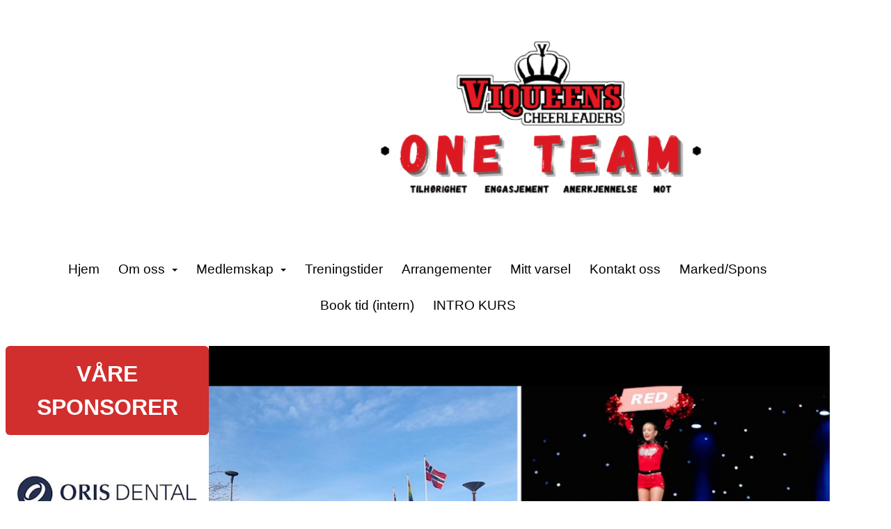

--- FILE ---
content_type: text/html; charset=utf-8
request_url: https://www.viqueens.no/next/p/50510/hjem
body_size: 235125
content:
<!DOCTYPE html>
<html lang="no">
<head>
    <meta charset="utf-8" />
    <meta name="viewport" content="width=device-width, initial-scale=1.0" />
    
    <title>Viqueens Cheerleaders</title>
    <link rel="shortcut icon" href="/files/favicon/200000195/2053/2022/1/13/6068841b-7048-4b8f-95bc-b00cd833b1fa.ico" type="image/x-icon" />
<script>
    (function () {
        var site = {"site":{"siteId":2053,"nifOrgSyncActive":true,"orgId":429732,"federationId":0,"applicationId":200000195,"applicationLogo":"https://cdn-bloc.no/background/200000195/394/2018/10/9/idrettenonline-logo.png","siteProfileUserId":1101617779,"siteProfileUserName":"Viqueens Cheerleaders","sitename":"Viqueens Cheerleaders","domain":"www.viqueens.no","mainSite":{"siteId":2053,"nifOrgSyncActive":true,"orgId":429732,"federationId":0,"applicationId":200000195,"applicationLogo":null,"siteProfileUserId":1101617779,"siteProfileUserName":"Viqueens Cheerleaders","sitename":"Viqueens Cheerleaders","domain":"www.viqueens.no","mainSite":null}},"mininetwork":{"siteId":2053,"miniNetworkId":0,"miniNetworkTitle":"","domain":"www.viqueens.no","userId":1101617779,"mainSiteId":0,"siteIdForMemberDetails":0,"siteIdForEconomy":0},"isoCode":"nb-no","updateTime":"2026-01-21T20:44:08.4053332+01:00","dateFormat":"dd.mm.yy","webApiEndpoint":"https://webapi.webfarm3.bloc.no"};
        var siteContext = {"site":{"siteId":2053,"nifOrgSyncActive":true,"orgId":429732,"federationId":0,"applicationId":200000195,"applicationLogo":"https://cdn-bloc.no/background/200000195/394/2018/10/9/idrettenonline-logo.png","siteProfileUserId":1101617779,"siteProfileUserName":"Viqueens Cheerleaders","sitename":"Viqueens Cheerleaders","domain":"www.viqueens.no","mainSite":{"siteId":2053,"nifOrgSyncActive":true,"orgId":429732,"federationId":0,"applicationId":200000195,"applicationLogo":null,"siteProfileUserId":1101617779,"siteProfileUserName":"Viqueens Cheerleaders","sitename":"Viqueens Cheerleaders","domain":"www.viqueens.no","mainSite":null}},"mininetwork":{"siteId":2053,"miniNetworkId":0,"miniNetworkTitle":"","domain":"www.viqueens.no","userId":1101617779,"mainSiteId":0,"siteIdForMemberDetails":0,"siteIdForEconomy":0},"isoCode":"nb-no","updateTime":"2026-01-21T20:44:08.4053332+01:00","dateFormat":"dd.mm.yy","webApiEndpoint":"https://webapi.webfarm3.bloc.no"};
        var userContext = {"mainProfile":{"userId":0,"guid":"","username":"","firstname":"","lastname":"","sex":0,"image":"","profileTypeId":0,"ParentUserId":null,"isPrimaryAccount":false},"currentProfile":{"userId":0,"guid":"","username":"","firstname":"","lastname":"","sex":0,"image":"","profileTypeId":0,"ParentUserId":null,"isPrimaryAccount":false},"accountId":0,"email":"","isWebmaster":false,"isPublisher":false,"isDevAdmin":false,"isNetworkAdmin":false,"updateTime":"2026-01-21T20:44:08.4053884+01:00"};
        var themeCollectionContext = {"id":0,"name":null,"thumbnail":null,"header":{"id":195,"lastModified":"0001-01-01T00:00:00","title":"Idretten Online - Blå","favIcon":"/files/favicon/200000195/2053/2022/1/13/6068841b-7048-4b8f-95bc-b00cd833b1fa.ico","siteId":500,"image":"http://content.bloc.net/Files/SiteID/500/menutemplate/bla.png","updateTime":"0001-01-01T00:00:00","css":"","creator":null,"isPublic":false,"about":""},"logo":{"lastModified":"2023-01-11T12:09:27.238492Z","fileName":"https://azure.content.bloc.net/logo/200000195/2053/2023/1/11/638090393475655177skjermbilde_2023_01_11_kl._13.07.44_removebg_preview.png","uploadTime":"2023-01-11T13:09:07.7842688+01:00","imageWidth":690,"imageHeight":361,"logoTopPosition":1,"logoLeftPosition":455,"logoMarginBottom":0,"logoCustomWidth":690,"logoCustomHeight":361,"containerHeight":361,"containerWidth":1600,"logoVisibility":"always","disabled":false,"wrapperWidth":"1600px","wrapperBackgroundColor":"","url":"/","wrapperMarginLeft":"0px","wrapperMarginRight":"0px","wrapperMarginTop":"0px","wrapperMarginBottom":"0px","wrapperBackgroundImage":"","wrapperBackgroundThemePosition":"","wrapperBackgroundThemeRepeat":"","wrapperBackgroundThemeFixedImage":"scroll","wrapperBackgroundThemeSize":""},"background":{"id":25,"lastModified":"0001-01-01T00:00:00","categoryId":4,"title":"IO Dotlines Red","backgroundThemefile":"//static.sitefabrics.com/views/admin/appearance/background/gfx/io_dotlines_red.png","backgroundThemeRepeat":"no-repeat","backgroundThemeColor":"#fafafa","backgroundThemeFixedImage":"","backgroundThemePosition":"","backgroundThemeSize":"cover"},"widgetAppearance":{"id":0,"lastModified":"2024-07-10T12:40:51.8151912Z","name":null,"enableWidgetAppearanceBorderRadius":true,"contentBorderColor":"#ffffff","contentFontColor":"#000000","contentBorderWidth":"0","contentBgColor":"#ffffff","paddingTop":"0px","paddingBottom":"0px","paddingLeft":"0px","paddingRight":"0px","wbgcolor":"rgb(255, 255, 255)","wBoxedBorderColor":"#ebebeb","wHeaderBgColor":"rgb(241, 241, 241)","wBaseFontColor":"#000000","wHeaderFontColor":"rgb(0, 0, 0)","wHeaderTextAlign":"left","wCornerRadius":"6px","contentBorderRadius":"0px","wHeaderFontSize":"24px","wHeaderFontWeight":"bold","wHeaderFontFamily":"","wHeaderLinkColor":"rgb(0, 0, 0)","wHeaderPadding":"10px","headerPaddingTop":"16px","headerPaddingRight":"16px","headerPaddingBottom":"16px","headerPaddingLeft":"16px","wContentPadding":"10px","contentPaddingTop":"16px","contentPaddingBottom":"16px","contentPaddingLeft":"16px","contentPaddingRight":"16px","wBoxedBorderWidth":"0","wBoxedBorderStyle":"none","wHeaderBorderWidth":"0","wHeaderBorderStyle":"none","wHeaderBorderColor":"#ebebeb","wContentBorderWidth":"0","wContentBorderStyle":"none","wContentBorderColor":"#ebebeb","siteLinkColor":"#0956a4","siteLinkHoverColor":"#0956a4","siteLinkActiveColor":"#0956a4","siteLinkVisitedColor":"#0956a4"},"font":{"lastModified":"0001-01-01T00:00:00","headingTextTransform":"none","headingFontColor":"rgb(0, 0, 0)","baseFontStyle":"normal","baseFontSize":"14px","baseFontFamily":"Helvetica, Arial, sans-serif","baseFontColor":"#000000","baseFontWeigthForJson":"normal","headingFontFamilyJson":"Helvetica, Arial, sans-serif","headingFontStyleJson":"normal","headingFontWeightJson":"bold","fontLineHeightJson":"1.4","headingLineHeight":"1.1","headingLetterSpacing":"","baseFontLetterSpacing":""},"form":{"lastModified":"0001-01-01T00:00:00","enableFormControlBorderRadius":false,"smallFormControlBorderRadius":"3px","defaultFormControlBorderRadius":"4px","largeFormControlBorderRadius":"6px"},"navigation":{"lastModified":"2023-04-25T15:57:03.5294724Z","templateId":0,"height":"","fontWeight":"200","borderRadius":"3px 3px 0px 0px","borderTopLeftRadius":"3px","borderTopRightRadius":"3px","borderBottomRightRadius":"0px","borderBottomLeftRadius":"0px","submenuWidth":"220px","navOutherWidth":"1200px","navInnerWidth":"1200px","width":"","logoImage":"","mobileLogoImage":"","logoImageHeight":"52px","placementPosition":"belowLogoContainer","paddingLeft":"10px","paddingRight":"10px","paddingTop":"15px","paddingBottom":"15px","marginLeft":"1px","marginRight":"1px","marginTop":"1px","marginBottom":"1px","navOuterMarginTop":"0px","navOuterMarginRight":"0px","navOuterMarginBottom":"0px","navOuterMarginLeft":"0px","color":"","background":"rgb(255, 255, 255)","border":"rgb(0, 0, 0)","linkColor":"rgb(0, 0, 0)","linkHoverColor":"rgb(0, 0, 0)","linkHoverBackground":"rgba(255, 0, 0, 0.42)","linkActiveColor":"rgb(0, 0, 0)","linkActiveBackground":"rgb(255, 255, 255)","linkDisabledColor":"","linkDisabledBackground":"","brandColor":"","brandHoverColor":"","brandHoverBackground":"","brandText":"","brandVisibility":"always","brandUrl":"","brandMargins":"0px 0px 0px 0px","mobileBrandMargins":"0px 0px 0px 0px","toggleHoverBackground":"","toggleIconBarBackground":"","toggleBorderColor":"","alwaysUseToggler":false,"borderWidth":"0px","fontFamily":"Helvetica, Arial, sans-serif","textTransform":"none","backgroundImage":"","fontSize":"19px","textAlignment":"center","stickyTop":true},"style":{"id":0,"lastModified":"0001-01-01T00:00:00","name":null,"sex0":"#0956a4","sex1":"#0956a4","sex2":"#0956a4","borderRadiusBase":"4px","borderRadiusSmall":"3px","borderRadiusLarge":"6px","linkColor":"#0956a4","linkHoverColor":"#0956a4","linkActiveColor":"#0956a4","linkVisitedColor":"#0956a4"},"canvas":{"id":0,"lastModified":"0001-01-01T00:00:00","logoContainerSize":"984px","navContainerSize":"984px","contentSize":"1200px","contentBackgroundColor":"rgba(255, 255, 255, 0)","contentMarginTop":"0px","contentMarginBottom":"0px","contentPaddingTop":"20px","contentPaddingBottom":"20px","contentPaddingLeft":"40px","contentPaddingRight":"40px","sectionPaddingTop":"16px","sectionPaddingBottom":"0px","sectionPaddingLeft":"16px","sectionPaddingRight":"16px","columnPaddingTop":"16px","columnPaddingBottom":"16px","columnPaddingLeft":"16px","columnPaddingRight":"16px","logoContainerFloat":"none","navContainerFloat":"none","contentFloat":"none"},"buttons":{"id":0,"lastModified":"0001-01-01T00:00:00","name":null,"defaultButtonBackgroundColor":"#f0f0f0","defaultButtonTextColor":"#333333","defaultButtonBorderColor":"#cccccc","primaryButtonBorderColor":"rgb(11, 86, 165)","primaryButtonBackgroundColor":"rgb(11, 86, 165)","primaryButtonTextColor":"#ffffff","dangerButtonBackgroundColor":"#d9534f","dangerButtonTextColor":"#ffffff","dangerButtonBorderColor":"#d43f3a","successButtonBackgroundColor":"#5cb85c","successButtonTextColor":"#ffffff","successButtonBorderColor":"#4cae4c","defaultButtonBorderWidth":"1px","defaultButtonBorderRadius":"4px","successButtonBorderRadius":"4px","successButtonBorderWidth":"1px","primaryButtonBorderRadius":"5px","primaryButtonBorderWidth":"1px","warningButtonBackgroundColor":"#f0ad4e","warningButtonBorderColor":"#eea236","warningButtonBorderRadius":"4px","warningButtonBorderWidth":"1px","warningButtonTextColor":"#ffffff","dangerButtonBorderRadius":"4px","dangerButtonBorderWidth":"1px","infoButtonBackgroundColor":"#5bc0de","infoButtonBorderColor":"#46b8da","infoButtonBorderRadius":"4px","infoButtonBorderWidth":"1px","infoButtonTextColor":"#ffffff"},"topbar":{"lastModified":"0001-01-01T00:00:00","topbarExtendedMenuJson":null,"topbarExtendedMenuIsEnabled":false,"topbarExtendedMenuTitle":null,"topbarTemplate":"Minimal","displayTopbarComponent":"true","displayLanguagePicker":true,"displaySignup":false,"displaySignin":true,"displaySearch":false,"displayFAQ":false,"displaySearchForAdministrators":true,"displayNetworkMenu":true,"displayPublishingToolV2":0,"displayPublishingTool":false,"displayMessageIcon":false,"displayAdminModusTool":false,"networkMenuTitle":"","logo":"","logoLink":"","faqLink":"/help/faq/overview","hideOnScroll":false,"backgroundColor":"#000000","backgroundHoverColor":"rgb(195, 11, 11)","linkColor":"rgb(255, 255, 255)","linkHoverColor":"#ffffff","borderColor":"#333"},"footer":{"id":0,"lastModified":"0001-01-01T00:00:00","name":null,"imagePath":null,"widgetPageFooterPageId":0,"footerCode":"","footerPoweredByBloc":true,"footerLinkFontSize":"14px","footerLinkFontWeight":"bold","footerLinkColor":"white","footerPadding":"20px 10px 100px 10px","footerBackgroundColor":"Transparent","footerTextColor":"white"},"frontpage":{"type":1,"pageId":50510,"url":"/p/50510/get-started-website","newsFeedAsFrontpageForSignedInUsers":false},"settings":{"siteHasPOSModule":false,"siteHasWebsiteModule":true,"siteHasFileArchive":false,"siteHasEventModule":false,"siteHasStatsModule":false,"siteHasMemberAdministrationModule":false,"siteHasNewsletter":false,"siteHasBannerAdsFromNetwork":1,"websiteIsOnline":true,"googleTag":"","googleAnalyticsTrackId":"","googleAnalyticsTrackIdV4":"","facebookPixelId":"","twitterShareBtn":false,"noRobots":false,"robotTxtInfoSiteMapJson":"{\"siteMapForWidgetPages\":true,\"siteMapForEvents\":true,\"siteMapForClassifieds\":true,\"siteMapForBlogPosts\":true,\"siteMapForForum\":true,\"RobotsTxt\":\"\"}","signinRule_UrlToView":null,"paymentPackage":"Basic","signInRule_WhoCanSignIn":0,"signInRule_FacebookLogin":0,"signInRule_WithBankId":0,"signUpRule_WhoCanSignUp":0,"signupRule_SignupWithFacebook":0,"mainCompetitionId":0,"pluginNewsletterPopupIsActive":null},"bootstrap":{"screen_xs_min":"480px","screen_sm_min":"768px","screen_md_min":"992px","screen_lg_min":"1200px","screen_lg_max":"2048","screen_xs_max":"767px","screen_sm_max":"991px","screen_md_max":"1199px"},"localization":{"isocode":"nb-no","languageId":4,"googleTranslateISO":"no","winCode":"NO","macCode":"no_NB","htmlLang":"no","froalaLangCode":"nb","ll_CC":"nb_NO","backuplanguage":"en-us","languageName":"Norwegian","flag":"flags/no.gif","nativeName":"Norsk Bokmål","timeZone":"W. Europe Standard Time"},"customHTML":{"headHtml":"","bodyData":"","footerData":""},"websiteArticleSettings":{"displayRightColMyLastPost":true,"displayRightColArticleCategories":true,"displayRightColArticlePostSortedByYear":true}};

        function createProtectedProxy(obj) {
            return new Proxy(obj, {
                set(target, key, value) {
                    const error = new Error();
                    const stackTrace = error.stack || '';
                    console.warn(`Attempted to set ${key} to ${value}. Stack trace:\n${stackTrace}`);
                    return true;
                },
            });
        }

        window.safeProxy = new Proxy({
            Site: createProtectedProxy(site),
            SiteContext: createProtectedProxy(siteContext),
            UserContext: createProtectedProxy(userContext),
            ThemeCollectionContext: createProtectedProxy(themeCollectionContext)
        }, {
            set(target, key, value) {
                if (key === 'Site' || key === 'SiteContext' || key === 'UserContext' || key === 'ThemeCollectionContext') {
                    console.log(`Attempted to set ${key} to ${value}`);
                    return true;
                }
                target[key] = value;
                return true;
            },
        });

        window.Site = window.safeProxy.Site;
        window.SiteContext = window.safeProxy.SiteContext;
        window.UserContext = window.safeProxy.UserContext;
        window.ThemeCollectionContext = window.safeProxy.ThemeCollectionContext;
    })();
</script>
    <link href="https://www.viqueens.no" rel="canonical" />
    <script>
        // Used to defer background-image in css
        window.onload = (e) => document.body.classList.add('loaded');
    </script>

    <script src="/next/js/vendors/jquery/jquery.min.js"></script>
    <script src="https://oldjs.bloc.net/scripts/bloc-primer.js"></script>



    <link rel="stylesheet" crossorigin="anonymous" href="https://vue.webfarm3.bloc.no/frontend/2.263.12/frontend.css">



<script type="module" crossorigin="anonymous" src="https://vue.webfarm3.bloc.no/frontend/2.263.12/index.js"></script>
    
    
    
    
    <style>
        @media (max-width: 767px) {
            .page-setting-issplashscreenpage {
                margin-top: 45px !important;
            }
        }
    </style>

    
</head>
<body>



<style type="text/css">

            body {
                --theme-base-border-radius: 4px;
                --theme-large-border-radius: 6px;
                --theme-small-border-radius: 3px;
            }

            a {
                --theme-link-color: #0956a4;
                --theme-link-hover-color: #0956a4;
                --theme-link-active-color: #0956a4;
                --theme-link-visited-color: #0956a4;
                --theme-link-hover-decoration: 'none';
                --theme-link-undefined-gender-color: #0956a4;
                --theme-link-male-color: #0956a4;
                --theme-link-female-color: #0956a4;
            }

            .btn,.list-group-item {
                --theme-link-undefined-gender-color: #0956a4;
                --theme-link-male-color:  #0956a4;
                --theme-link-female-color: #0956a4;
            }
        

            body {
                --theme-site-container-background-color: #ffffff;
            }

            body .w {
                --theme-widget-border-radius: 6px;
                --theme-widget-bg-color: rgb(255, 255, 255);
                --theme-widget-border-width: 0;
                --theme-widget-border-style: none;
                --theme-widget-border-color: #ebebeb;

                /* Widget header */
                --theme-widget-header-font-size: 24px;
                --theme-widget-header-link-color: rgb(0, 0, 0);
                --theme-widget-header-padding-top: 16px;
                --theme-widget-header-padding-right: 16px;
                --theme-widget-header-padding-bottom: 16px;
                --theme-widget-header-padding-left: 16px;
                --theme-widget-header-border-width: 0;
                --theme-widget-header-border-style: none;
                --theme-widget-header-border-color: #ebebeb;
                --theme-widget-header-bg-color: rgb(241, 241, 241);
                --theme-widget-header-font-color: rgb(0, 0, 0);
                --theme-widget-header-text-align: left;
                --theme-widget-header-font-weight: bold;
                --theme-widget-header-font-family: ;

                /* Widget content */
                --theme-widget-content-border-width: 0;
                --theme-widget-content-border-style: none;
                --theme-widget-content-border-color: #ebebeb;
                --theme-widget-content-padding: 10px;
                --theme-widget-content-padding-top: 16px;
                --theme-widget-content-padding-right: 16px;
                --theme-widget-content-padding-bottom: 16px;
                --theme-widget-content-padding-left: 16px;
            }
        

            body {
                --theme-canvas-nav-container-float: none;
                --theme-content-size: 1200px;
                --theme-content-float: none;
                --theme-content-padding-top: 20px;
                --theme-content-padding-left: 40px;
                --theme-content-padding-right: 40px;
                --theme-content-padding-bottom: 20px;
                --theme-content-background-color: rgba(255, 255, 255, 0);
            }

            #logoWrapper {
                --theme-logo-logo-container-float: none;
            }
        

            body .w {
                --theme-widget-base-font-color: #000000;
            }
            body {
                --theme-base-font-family: Helvetica, Arial, sans-serif;
                --theme-base-font-size: 14px;
                --theme-base-font-style: normal;
                --theme-base-font-weight: normal;
                --theme-base-font-line-height: 1.4;
                --theme-base-font-letter-spacing: ;
                --theme-base-font-color: #000000;

                --theme-heading-font-style: normal;
                --theme-heading-font-family: Helvetica, Arial, sans-serif;
                --theme-heading-font-weight: bold;

                --theme-heading-font-color: rgb(0, 0, 0);
                --theme-heading-text-transform: none;
                --theme-heading-line-height: 1.1;
                --theme-heading-letter-spacing: ;
            }
        </style>


<style>
    .w {
        color: var(--theme-widget-base-font-color);
        border-radius: var(--theme-widget-border-radius);
        background-color: var(--theme-widget-bg-color);
        padding: var(--theme-widget-padding-top, 0) var(--theme-widget-padding-right, 0) var(--theme-widget-padding-bottom, 0) var(--theme-widget-padding-left, 0);
    }

    .w.wBorder {
        border-width: var(--theme-widget-border-width);
        border-style: var(--theme-widget-border-style);
        border-color: var(--theme-widget-border-color);
    }

    /* Header */
    .w .wHeader {
        font-size: var(--theme-widget-header-font-size);
        border-top-left-radius: var(--theme-widget-border-radius);
        border-top-right-radius: var(--theme-widget-border-radius);
        border-width: var(--theme-widget-header-border-width);
        border-style: var(--theme-widget-header-border-style);
        border-color: var(--theme-widget-header-border-color);
    }

    .w .wHeader.boxed {
        color: var(--theme-widget-header-font-color);
        text-align: var(--theme-widget-header-text-align);
        padding: var(--theme-widget-header-padding-top) var(--theme-widget-header-padding-right) var(--theme-widget-header-padding-bottom) var(--theme-widget-header-padding-left);
        background-color: var(--theme-widget-header-bg-color);
    }

    .w .wHeader.boxed > a,
    .w .wHeader.boxed h2 > a,
    .w .wHeader.boxed .options > a {
        color: var(--theme-widget-header-link-color);
    }

    .w .wHeader h2 {
        color: inherit;
        font-size: var(--theme-widget-header-font-size);
        font-weight: var(--theme-widget-header-font-weight);
        font-family: var(--theme-widget-header-font-family);
    }

    /* Content */
    .w .wContent {
        border-bottom-left-radius: var(--theme-widget-border-radius);
        border-bottom-right-radius: var(--theme-widget-border-radius);
        border-width: var(--theme-widget-content-border-width);
        border-style: var(--theme-widget-content-border-style);
        border-color: var(--theme-widget-content-border-color);
        padding: var(--theme-widget-content-padding);
        padding: var(--theme-widget-content-padding-top) var(--theme-widget-content-padding-right) var(--theme-widget-content-padding-bottom) var(--theme-widget-content-padding-left);
    }
</style>    <!-- WidgetPageLayout-->
    <div id="fb-root"></div>
<script>(function(d, s, id) {
  var js, fjs = d.getElementsByTagName(s)[0];
  if (d.getElementById(id)) return;
  js = d.createElement(s); js.id = id;
  js.src = 'https://connect.facebook.net/en_US/sdk.js#xfbml=1&version=v2.12&appId=1244309722335124&autoLogAppEvents=1';
  fjs.parentNode.insertBefore(js, fjs);
}(document, 'script', 'facebook-jssdk'));</script>
    

                
                <div id="logoWrapper" class="clearfix " >
                    <div id="logoContainer" style="max-height:361px;height:calc(97vw / 1.91); position:relative; max-width: 100%; width:1600px;">
                        <a id="logo" style="top:1px; left:455px;" class="md:absolute" href="/p/50510/get-started-website" title="Viqueens Cheerleaders">
					        
                    <img  src="https://cdn-bloc.no/logo/200000195/2053/2023/1/11/638090393475655177skjermbilde_2023_01_11_kl._13.07.44_removebg_preview.png?width=690&height=361&scale=both&mode=stretch&quality=90" 
                        width="690" 
                        data-src="https://cdn-bloc.no/logo/200000195/2053/2023/1/11/638090393475655177skjermbilde_2023_01_11_kl._13.07.44_removebg_preview.png?width=690&height=361&scale=both&mode=stretch&quality=90|https://cdn-bloc.no/logo/200000195/2053/2023/1/11/638090393475655177skjermbilde_2023_01_11_kl._13.07.44_removebg_preview.png?width=1380&height=722&scale=both&mode=stretch&quality=90" 
                        data-src-medium="https://cdn-bloc.no/logo/200000195/2053/2023/1/11/638090393475655177skjermbilde_2023_01_11_kl._13.07.44_removebg_preview.png?width=690&height=361&scale=both&mode=stretch&quality=90|https://cdn-bloc.no/logo/200000195/2053/2023/1/11/638090393475655177skjermbilde_2023_01_11_kl._13.07.44_removebg_preview.png?width=1380&height=722&scale=both&mode=stretch&quality=90" 
                        data-src-small="https://cdn-bloc.no/logo/200000195/2053/2023/1/11/638090393475655177skjermbilde_2023_01_11_kl._13.07.44_removebg_preview.png?width=690&height=361&scale=both&mode=stretch&quality=90|https://cdn-bloc.no/logo/200000195/2053/2023/1/11/638090393475655177skjermbilde_2023_01_11_kl._13.07.44_removebg_preview.png?width=1380&height=722&scale=both&mode=stretch&quality=90" 
                        data-original-image="https://cdn-bloc.no/logo/200000195/2053/2023/1/11/638090393475655177skjermbilde_2023_01_11_kl._13.07.44_removebg_preview.png" 
                         data-original-image='https://azure.content.bloc.net/logo/200000195/2053/2023/1/11/638090393475655177skjermbilde_2023_01_11_kl._13.07.44_removebg_preview.png' style='width:690px;max-height:361px;' title='Viqueens Cheerleaders' />
                    
			    	    </a>
                    </div>
                </div>    <style>
        @media only screen and (min-width : 768px) {
            #logo {
                position: absolute;
            }
        }
        #logoWrapper {
            background-size: var(--theme-logo-wrapper-bg-size);
            background-color: var(--theme-logo-wrapper-bg-color);
            background-repeat: var(--theme-logo-wrapper-bg-repeat);
            background-position: var(--theme-logo-wrapper-bg-position);
            background-attachment: var(--theme-logo-wrapper-bg-attachment);
            width: calc(var(--theme-logo-wrapper-width) - var(--theme-logo-wrapper-margin-right) - var(--theme-logo-wrapper-margin-left));
            margin: var(--theme-logo-wrapper-margin-top) auto var(--theme-logo-wrapper-margin-bottom);
            float: var(--theme-logo-logo-container-float);
            max-width: 100%;
        }

        #logoContainer {
            width: 100%;
            margin: 0 auto;
            position: relative;
            overflow: hidden;
            max-width: var(--theme-logo-container-width);
        }

        #logo img {
            max-width: 100%;
        }
        /* Logo when mobile*/
        @media (max-width: 767px) {
            #logoContainer {
                height: auto !important;
            }
            #logo {
                padding-top: 0;
                position: static !important;
            }
            #logo img {
                height: auto !important;
            }
        }
    </style>
<style>
    @media (max-width: 767px) {

            body { 
                padding-top:45px !important;
            }
                }
</style>
<style>
    .bloc-skip-nav-link {
            position: absolute;
            z-index: 99999999;
            left: 0px;
            top: 0px;
            text-decoration: underline;
            color: white !important;
            background-color: #000;
            padding: 0.75rem 1.5rem;
            border-bottom-right-radius: 0.5rem;
            transform: rotateY(90deg);
            transform-origin: left;
            transition: all .2s ease-in-out;
        }

        .bloc-skip-nav-link:focus {
            transform: rotateY(0deg);
            color: white;
            left: 2px;
            top: 2px;
            outline: 1px solid #fff;
            outline-offset: 2px;
            box-shadow: 0 0 0 2px #000, 0 0 0 3px #fff;
        }
        @media (prefers-reduced-motion: reduce) {
            .bloc-skip-nav-link {
                transition: none !important;
            }
        }
</style>

<style id="bloc-navbar-style">
	/*
        Navigation
        Variables needs to be placed on body tag, because we also use them in widgets.

        NB! Do not edit without making the same changes in
        Bloc.Vue\src\components\Theme\ThemeMainMenu.vue
    */
    body {

        /* Size */
        --theme-mainmenu-outer-width: 1200px;
        --theme-mainmenu-outer-margin-top: 0px;
        --theme-mainmenu-outer-margin-bottom: 0px;
        --theme-mainmenu-inner-width: 1200px;

        /* Font */
        --theme-mainmenu-font-size: 19px;
        --theme-mainmenu-font-family: Helvetica, Arial, sans-serif;
        --theme-mainmenu-font-weight: 200;
        --theme-mainmenu-text-transform: none;
        --theme-mainmenu-color: ;

        /* Background */
        --theme-mainmenu-background: rgb(255, 255, 255);

        /* Border */
        --theme-mainmenu-border: rgb(0, 0, 0);
        --theme-mainmenu-border-radius: 3px 3px 0px 0px;
        --theme-mainmenu-border-top-left-radius: 3px;
        --theme-mainmenu-border-top-right-radius: 3px;
        --theme-mainmenu-border-bottom-right-radius: 0px;
        --theme-mainmenu-border-bottom-left-radius: 0px;
        --theme-mainmenu-border-width: 0px;

        /* Brand */
        --theme-mainmenu-brand-margins: 0px 0px 0px 0px;
        --theme-mainmenu-brand-hover-color: ;
        --theme-mainmenu-brand-hover-background: ;
        --theme-mainmenu-mobile-brand-margins: 0px 0px 0px 0px;

        /* Link */
        --theme-mainmenu-link-color: rgb(0, 0, 0);
        --theme-mainmenu-link-hover-color: rgb(0, 0, 0);
        --theme-mainmenu-link-hover-background: rgba(255, 0, 0, 0.42);
        --theme-mainmenu-link-active-color: rgb(0, 0, 0);
        --theme-mainmenu-link-active-background: rgb(255, 255, 255);

        /* Toggle */
        --theme-mainmenu-toggle-border-color: ;
        --theme-mainmenu-toggle-hover-background: ;

        /* Padding */
        --theme-mainmenu-padding-top: 15px;
        --theme-mainmenu-padding-bottom: 15px;
        --theme-mainmenu-padding-left: 10px;
        --theme-mainmenu-padding-right: 10px;

        /* Margin */
        --theme-mainmenu-margin-top: 1px;
        --theme-mainmenu-margin-bottom: 1px;
        --theme-mainmenu-margin-left: 1px;
        --theme-mainmenu-margin-right: 1px;
        /* Submenu */
        --theme-mainmenu-submenu-width: 220px;

        /* Logo */
        --theme-mainmenu-logo-height: 52px;
        --theme-mainmenu-toggle-icon-bar-background: ;
    }


    .navContainer {
        margin-top: var(--theme-mainmenu-outer-margin-top);
        margin-bottom: var(--theme-mainmenu-outer-margin-bottom);
        font-size: var(--theme-mainmenu-font-size, inherit);
		width: var(--theme-mainmenu-outer-width, 984px);
		max-width:100%;
    }
	/* Navbar */
    .bloc-navbar {
		font-family: var(--theme-mainmenu-font-family, inherit) !important;
		background-image: var(--theme-mainmenu-background-image, none);
        background-color: var(--theme-mainmenu-background);
		text-transform: var(--theme-mainmenu-text-transform, normal);
        font-weight: var(--theme-mainmenu-font-weight, normal);
        border-color: var(--theme-mainmenu-border);
        border-width: var(--theme-mainmenu-border-width);
    }
    .bloc-navbar .container-fluid {
        /* todo: add the default value for container-fluid or canvas here. */
        width:var(--theme-mainmenu-inner-width, 984px);
		max-width:100%;
    }


	/* Brand */

    .bloc-navbar .navbar-brand img {
        margin:8px;
        border-radius:2px;
        height:32px;
        max-height:32px;
    }
@media only screen and (max-width: 767px) {.bloc-navbar .navbar-brand {height: auto;} .bloc-navbar .navbar-brand img {margin: var(--theme-mainmenu-mobile-brand-margins);height:50px;max-height:50px;}}

	@media only screen and (min-width: 768px) {.bloc-navbar .navbar-brand img {margin: var(--theme-mainmenu-brand-margins);height: var(--theme-mainmenu-logo-height); max-height:none;}}
    .bloc-navbar .gtranslate_menu_class {
        float: right;
        padding-left: var(--theme-mainmenu-padding-left);
        padding-right: var(--theme-mainmenu-padding-right);
        padding-top: var(--theme-mainmenu-padding-top);
        padding-bottom: var(--theme-mainmenu-padding-bottom);
        margin-left: var(--theme-mainmenu-margin-left);
        margin-right: var(--theme-mainmenu-margin-right);
        margin-top: var(--theme-mainmenu-margin-top);
        margin-bottom: var(--theme-mainmenu-margin-bottom);
    }
	.bloc-navbar .navbar-brand:hover,
	.bloc-navbar .navbar-brand:focus {
		color:var(--theme-mainmenu-brand-hover-color);
		background-color: var(--theme-mainmenu-brand-hover-background);
	}
	/* Text */
	.bloc-navbar .navbar-text {
		color: var(--theme-mainmenu-color);
	}
    .bloc-navbar .navbar-brand.navbar-brand-image,
    .bloc-navbar .navbar-brand.navbar-brand-image:focus,
    .bloc-navbar .navbar-brand.navbar-brand-image:active,
    .bloc-navbar .navbar-brand.navbar-brand-image:hover{
        height:auto;
        background-color:transparent;
    }

	/* Navbar links */
	.bloc-navbar .navbar-nav > li > a,
    .bloc-navbar .navbar-brand {
		color: var(--theme-mainmenu-link-color);
        font-weight:var(--theme-mainmenu-font-weight);
	}
	.bloc-navbar .navbar-nav > li > a:hover,
	.bloc-navbar .navbar-nav > li > a:focus,
    .bloc-navbar .navbar-brand:hover,
    .bloc-navbar .navbar-brand:focus {
		color: var(--theme-mainmenu-link-hover-color);
		background-color: var(--theme-mainmenu-link-hover-background);
	}
	.bloc-navbar .navbar-nav > .active > a,
	.bloc-navbar .navbar-nav > .active > a:hover,
	.bloc-navbar .navbar-nav > .active > a:focus,
    .bloc-navbar .navbar-brand:active,
    .bloc-navbar .navbar-brand:hover,
    .bloc-navbar .navbar-brand:focus {
		color: var(--theme-mainmenu-link-active-color);
		background-color: var(--theme-mainmenu-link-active-background);
	}
	.bloc-navbar .navbar-nav > .open > a,
	.bloc-navbar .navbar-nav > .open > a:hover,
    .bloc-navbar .navbar-nav > .open > a:focus {
        background-color: var(--theme-mainmenu-link-active-background);
        color:var(--theme-mainmenu-link-active-color) !important;
    }
	/* Navbar Toggle */
	.bloc-navbar .navbar-toggle {
		border-color: var(--theme-mainmenu-link-color);
	}
	.bloc-navbar .navbar-toggle:hover,
	.bloc-navbar .navbar-toggle:focus {
        border-color: var(--theme-mainmenu-link-hover-color);
		background-color: var(--theme-mainmenu-link-hover-background);
	}
	.bloc-navbar .navbar-toggle .icon-bar {
		background-color: var(--theme-mainmenu-link-color);
	}
    .bloc-navbar .navbar-toggle:hover .icon-bar,
    .bloc-navbar .navbar-toggle:focus .icon-bar {
		background-color: var(--theme-mainmenu-link-hover-color);
	}
	/* Navbar Collapsable */
	.bloc-navbar .navbar-collapse,
	.bloc-navbar .navbar-form {
		border-color: var(--theme-mainmenu-border);
	}
	.bloc-navbar .navbar-collapse {
		max-height:none;
	}
	/* Navbar Link (not used in main menu ) */
	.bloc-navbar .navbar-link {
		color: var(--theme-mainmenu-link-color);
	}
	.bloc-navbar .navbar-link:hover {
		color: var(--theme-mainmenu-link-hover-color);
	}
	/* Dropdowns */
	.bloc-navbar .dropdown-menu {
		color: var(--theme-mainmenu-color) !important;
		background-color: var(--theme-mainmenu-background);
        border-top:0;
	}
	.bloc-navbar .dropdown-menu > li > a {
		color: var(--theme-mainmenu-link-color);
	}
	.bloc-navbar .dropdown-menu > li > a:hover,
	.bloc-navbar .dropdown-menu > li > a:focus {
		color: var(--theme-mainmenu-link-hover-color);
		background-color: var(--theme-mainmenu-link-hover-background);
	}
	.bloc-navbar .navbar-nav .open .dropdown-menu > .active > a,
	.bloc-navbar .navbar-nav .open .dropdown-menu > .active > a:hover,
	.bloc-navbar .navbar-nav .open .dropdown-menu > .active > a:focus {
		color: var(--theme-mainmenu-link-active-color);
		background-color: var(--theme-mainmenu-link-active-background);
	}
	.bloc-navbar .has-link > a.caret-trigger {
		padding-left: 0;
	}
    .bloc-navbar b.caret {
		margin-left:10px;
	}
    .bloc-navbar .fa.fa-plus {
		line-height:20px;
	}

	#toggle-mobile-menu {
		display: none;
	}

	/* TABS AND DESKTOP ONLY */
	@media (min-width: 768px) {

        .bloc-navbar {
            border-top-left-radius: var(--theme-mainmenu-border-top-left-radius);
            border-top-right-radius: var(--theme-mainmenu-border-top-right-radius);
            border-bottom-right-radius: var(--theme-mainmenu-border-bottom-right-radius);
            border-bottom-left-radius: var(--theme-mainmenu-border-bottom-left-radius);
		}
        .bloc-navbar .navbar-brand img {
            border-top-left-radius: var(--theme-mainmenu-border-radius);
            border-bottom-left-radius: var(--theme-mainmenu-border-radius);
        }
		.bloc-navbar {
			min-height:0 !important;
		}
        .bloc-navbar .navbar-header > a.navbar-brand {
				padding-top:var(--theme-mainmenu-padding-top);

				padding-bottom:var(--theme-mainmenu-padding-bottom);
        }
		.bloc-navbar .navbar-nav > li > a {
			color: rgb(0, 0, 0);
				padding-left:var(--theme-mainmenu-padding-left);

				padding-right:var(--theme-mainmenu-padding-right);

				padding-top:var(--theme-mainmenu-padding-top);


				padding-bottom:var(--theme-mainmenu-padding-bottom);



				margin-left:var(--theme-mainmenu-margin-left);


				margin-right:var(--theme-mainmenu-margin-right);

				margin-top:var(--theme-mainmenu-margin-top);

				margin-bottom:var(--theme-mainmenu-margin-bottom);


		}

		.bloc-navbar .navbar-nav .open .dropdown-menu {
			float: right;
            min-width:var(--theme-mainmenu-submenu-width) !important;
		}

		.bloc-navbar .navbar-nav .dropdown-submenu > a:hover:after {
			border-left-color: var(--theme-link-active-color);
		}

		.bloc-navbar .navbar-nav > li.has-link > a,
		.bloc-navbar .navbar-nav > li > a.dropdown-toggle {
			float: left;
		}

		.bloc-navbar .navbar-nav i.fa {
			display: none; /* display none here will hide fa-icons */
		}
        .bloc-navbar .navbar-nav > li > a > i.fa {
			display: inline-block;
		}

		.bloc-navbar .has-link .dropdown-menu {
			right: 0;
			left:auto;
		}

		/* Sub-Submenus */
		.bloc-navbar .dropdown-submenu .dropdown-menu{
			left: 100%;
		}

        .bloc-navbar .navbar-nav.navbar-right > li:last-child .dropdown-submenu .dropdown-menu{
            right: 100%;
            left: auto;
        }

        /* Center align menu */
			.bloc-navbar .navbar-nav { width: 100%;text-align: center; }.bloc-navbar .navbar-brand { position:absolute; }




			.bloc-navbar .navbar-nav > li {float: none;display: inline-block;}.bloc-navbar .navbar-nav > li > a.dropdown-toggle {float:none;}.bloc-navbar .navbar .navbar-collapse {text-align: center;}.bloc-navbar .navbar .dropdown-menu{text-align:left; }


	}

    /*
    MOBILE ONLY
	*/

	@media (max-width: 767px) {
        #navContainer .navbar-header {
            display: grid;
            align-items: stretch;
        }
        #toggle-mobile-menu {
            display: grid;
            place-items: center;
margin: 0.25rem;
			color: var(--theme-mainmenu-link-color, var(--theme-link-color, #00F));
        }
            #toggle-mobile-menu:hover {
                color: var(--theme-mainmenu-link-hover-color);
                background-color: var(--theme-mainmenu-link-hover-background);
            }


            /*#toggle-mobile-menu:focus-visible {
                outline: 5px auto -webkit-focus-ring-color;
                outline-offset: -2px;
                box-shadow: 0 0 0 2px var(--theme-link-color), 0 0 0 3px white;
                border-radius: 3px;
            }*/
            #navContainer a.navbar-brand-image {
            margin-right: 2rem;
			margin: 0.25rem 1rem 0.25rem 0.25rem;
        }
        #bloc-navbar-main {
            font-size: 120%;
            display: none;
            position: absolute;
            left: 0;
            width: 100%;
            overflow-y: auto;
            scrollbar-gutter: stable;
            z-index: 1020;
            max-height: calc(100vh - var(--mobile-menu-height, 100px));
            background-color: var(--theme-mainmenu-background);
            margin: 0 !important;
            border-bottom: 2px solid rgba(0, 0, 0, 0.22);
        }
            #bloc-navbar-main::-webkit-scrollbar {
                width: 0;
            }
            #bloc-navbar-main ul.navbar-nav {
				width:100%;
                padding-bottom: 4px;
                margin: 0 !important;
            }
                #bloc-navbar-main ul.navbar-nav > li {
                    border-top-color: rgba(0, 0, 0, 0.22);
					border-top-width: 1px;
                    border-top-style: solid;
                }
                    #bloc-navbar-main ul.navbar-nav > li > a {
                        display: flex;
                        justify-content: space-between;
                        align-items: center;
                        padding: 1.5rem 1rem;
                    }
                        #bloc-navbar-main ul.navbar-nav > li > a > i {
                            margin-top: -1rem;
                            margin-bottom: -1rem;
                        }
        .bloc-navbar .navbar-nav .open .dropdown-menu > li > a {
			color: var(--theme-mainmenu-link-color);
		}

		.bloc-navbar .navbar-nav .open .dropdown-menu > li > a:hover,
		.bloc-navbar .navbar-nav .open .dropdown-menu > li > a:focus {
			color: var(--theme-mainmenu-link-hover-color:);
		}

		.bloc-navbar .navbar-nav .dropdown-submenu > a:hover:after {
			border-top-color: var(--theme-mainmenu-link-active-color);
		}

		.bloc-navbar b.caret {
			display: none;
		}

		.bloc-navbar .navbar-nav .dropdown-submenu > a:after {
			display: none;
		}

		.bloc-navbar .has-link > a.caret-trigger {
			padding-left: 0;
			position: absolute;
			right: 0;
			top: 0;
		}

		.bloc-navbar .has-link > a > i.fa {
			display: none;
		}

		.bloc-navbar .has-link > .caret-trigger > i.fa {
			display: block;
		}

        /*
          Hide the [+] icon on items with sub-sub for mobile view
          Add indent on the sub-sub menu
        */


        .bloc-navbar .menu-depth-0.open .menu-depth-1 ul {
          display:block !important;
        }
        .bloc-navbar .menu-depth-1 .dropdown-toggle i,
        .bloc-navbar .menu-depth-1 .dropdown-toggle b{
          display:none !important;
        }

		.bloc-navbar .menu-depth-0 .dropdown-menu li a {
			padding-left:20px !important;
		}
		.bloc-navbar .menu-depth-1 .dropdown-menu li a {
			padding-left:40px !important;
		}
		.bloc-navbar .menu-depth-1 .dropdown-menu li a:before{
			content:'•  ';
		}
		.bloc-navbar .menu-depth-2 .dropdown-menu li a {
			padding-left:60px !important;
		}
		.bloc-navbar .menu-depth-3 .dropdown-menu li a {
			padding-left:90px !important;
		}
	}
</style>
<script>
	(function () {
		function isChildOf(child, parent) {
			if (parent === null)
				return false;
			let node = child.node;
			while (node !== null) {
                if (node === parent) {
                    return true;
                }
                node = node.parentNode;
			}
			return false;
		}

		function debounce(func, wait) {
			let timeout;
			return function (...args) {
				clearTimeout(timeout);
				timeout = setTimeout(() => func.apply(this, args), wait);
			};
		}

		function updateMenuVariable() {
			const poweredByHeight = document.getElementById('poweredBy')?.clientHeight ?? 0;
			const topbarHeight = document.querySelector('nav.navbar.navbar-minimal')?.clientHeight ?? 0;
			const otherTopbarHeight = document.querySelector('nav.navbar.navbar-default')?.clientHeight ?? 0;
			const navbarHeaderHeight = document.getElementById('navContainer')?.querySelector('.navbar-header')?.clientHeight ?? 0;
			const logoContainerHeight = document.getElementById('logoWrapper')?.clientHeight ?? 0;

			const newValue = poweredByHeight + topbarHeight + (navbarHeaderHeight*2) + logoContainerHeight + otherTopbarHeight;

			document.body.style.setProperty('--mobile-menu-height', `${newValue}px`);
		}

		const debouncedUpdateMenuVariable = debounce(updateMenuVariable, 50);

		const resizeObserver = new ResizeObserver((entries) => {
			for (let entry of entries) {
				if (entry.target === document.body) {
					debouncedUpdateMenuVariable();
				}
			}
		});

		resizeObserver.observe(document.body);

		const mutationObserver = new MutationObserver((mutations) => {
			// Filter out mutations caused by changes to the style element
			if (!mutations.some(mutation => mutation.target.id === 'bloc-navbar-style')) {
				debouncedUpdateMenuVariable();
			}
		});

		mutationObserver.observe(document.body, {
			childList: true,
			subtree: true,
		});

		window.addEventListener('resize', debouncedUpdateMenuVariable);

		function toggleBlocMobileMenu(ev) {
			ev.stopPropagation();
			const toggleBtnIcon = document.getElementById('toggle-mobile-menu').querySelector('span.fa');
			const navbarContent = document.getElementById('bloc-navbar-main');
			const mainContent = document.querySelector('main#content');
			const footerContent = document.querySelector('footer');

			if (navbarContent.style.display === 'block') {
				navbarContent.removeAttribute('style');
				document.body.style.overflow = '';

				
				toggleBtnIcon.classList.add('fa-bars');
				toggleBtnIcon.classList.remove('fa-times')

				// Remove event listeners if present
				mainContent.removeEventListener('click', toggleBlocMobileMenu);
				footerContent?.removeEventListener('click', toggleBlocMobileMenu);
			} else {
				// Open menu (remove scrolling on elements behind the menu)
				document.body.style.overflow = 'hidden';
				navbarContent.style.display = 'block';

				// Toggle the icon to open state
				toggleBtnIcon.classList.add('fa-times');
				toggleBtnIcon.classList.remove('fa-bars')

				navbarContent.getClientRects

				// Make sure the user is fully scrolled up to the menu
				const menuContainer = document.getElementById('navContainer');
				const menuContainerPos = menuContainer.getClientRects()[0]?.top ?? 0;

				// Topbar will be in the way
				const topbarHeight = document.querySelector('nav.navbar.navbar-minimal')?.clientHeight ?? 0;
				const otherTopbarHeight = document.querySelector('nav.navbar.navbar-default')?.clientHeight ?? 0;
				// Logo too, if it's in use
				const logoContainerHeight = document.getElementById('logoWrapper')?.clientHeight ?? 0;

				window.scrollTo(0, menuContainerPos - topbarHeight - otherTopbarHeight - logoContainerHeight);
				
				// Clicking on mainContent or footer should close the menu, but not on the first click (if the menu is in widget, ie. inside mainContent)
				if (!isChildOf(navbarContent, mainContent))
					mainContent.addEventListener('click', toggleBlocMobileMenu, { once: true });
				if (!isChildOf(navbarContent, footerContent))
					footerContent?.addEventListener('click', toggleBlocMobileMenu, { once: true });
			}
		}

		document.addEventListener('DOMContentLoaded', () => {
			console.log('attaching.');
            const toggleMobileMenu = document.getElementById('toggle-mobile-menu');
			if (toggleMobileMenu) {
				// Make sure we don't double-attach
				toggleMobileMenu.removeEventListener('click', toggleBlocMobileMenu);
				toggleMobileMenu.addEventListener('click', toggleBlocMobileMenu);
            }
        });
	})();

</script>
<div id="navContainer" class="navContainer" style="display:block;">
    <a class="bloc-skip-nav-link" href="#bloc-skip-nav">Hopp til sideinnhold</a>
	<nav class="bloc-navbar navbar " role="navigation" style="margin-bottom: 0;">
		<div class="container-fluid">
			<div class="navbar-header">
                    <span></span>
                    <a id="toggle-mobile-menu" tabindex="0" role="button" class="btn" onkeypress="if (event.keyCode == 13 || event.key == ' ' || event.code == 'Space') { { this.click(); return false; }}">
                        <span class="sr-only">
                            Veksle navigasjon
                        </span>
                        <span class="fa fa-bars fa-2x"></span>
                    </a>
			</div>
			<div id="bloc-navbar-main">
                <ul class="nav navbar-nav ">
                    
								<li  data-menuId="97125">
									<a href="/next/p/50510/hjem" target="">Hjem</a>
								</li>
								            <li class="dropdown  menu-depth-0" data-menuId="97207">
									            <a class="dropdown-toggle caret-trigger" data-toggle="dropdown" tabindex="0" onkeypress="if (event.keyCode == 13 || event.key == ' ' || event.code == 'Space') { { this.click(); return false; }}" >Om oss<b class="caret hidden-xs"></b><i class="fa visible-xs fa-angle-down fa-2x pull-right"></i></a><ul class='dropdown-menu'>
								<li  data-menuId="-1">
									<a href="/next/p/64352/om-oss" target="">Om oss</a>
								</li>
								<li  data-menuId="97214">
									<a href="/next/p/64362/historie-og-meritter" target="">Historie og meritter</a>
								</li>
								<li  data-menuId="97218">
									<a href="/next/p/64366/styret-" target="">Styret</a>
								</li>
								<li  data-menuId="115121">
									<a href="/next/p/78207/lovnorm" target="">Lovnorm</a>
								</li>
								<li  data-menuId="115122">
									<a href="/next/p/78209/arsberetninger" target="">Årsberetninger</a>
								</li>
								<li  data-menuId="97210">
									<a href="/next/p/64357/lagene" target="">Lagene</a>
								</li>
								<li  data-menuId="97217">
									<a href="/next/p/64365/hallen-var" target="">Hallen vår</a>
								</li></ul>
								            </li>
								            <li class="dropdown  menu-depth-0" data-menuId="79730">
									            <a class="dropdown-toggle caret-trigger" data-toggle="dropdown" tabindex="0" onkeypress="if (event.keyCode == 13 || event.key == ' ' || event.code == 'Space') { { this.click(); return false; }}" >Medlemskap<b class="caret hidden-xs"></b><i class="fa visible-xs fa-angle-down fa-2x pull-right"></i></a><ul class='dropdown-menu'>
								<li  data-menuId="-1">
									<a href="/next/p/50928/medlemskap" target="">Medlemskap</a>
								</li>
								<li  data-menuId="79726">
									<a href="/old/register/apply/application" target="">Bli Medlem</a>
								</li>
								<li  data-menuId="120344">
									<a href="/next/p/82660/kostnader" target="">Kostnader</a>
								</li>
								<li  data-menuId="97212">
									<a href="/next/p/64359/forsikring-og-skademelding" target="">Forsikring og skademelding</a>
								</li>
								<li  data-menuId="97213">
									<a href="/next/p/64360/vaer-en-god-idrettsforelder" target="">Vær en god idrettsforelder</a>
								</li>
								<li  data-menuId="79727">
									<a href="/next/p/50926/utmelding" target="">Utmelding</a>
								</li></ul>
								            </li>
								<li  data-menuId="99430">
									<a href="/next/p/66461/treningstider" target="">Treningstider</a>
								</li>
								<li  data-menuId="98837">
									<a href="/next/p/65818/arrangementer" target="">Arrangementer</a>
								</li>
								<li  data-menuId="134382">
									<a href="/next/p/94174/mitt-varsel" target="">Mitt varsel</a>
								</li>
								<li  data-menuId="97208">
									<a href="/next/p/64355/kontakt-oss" target="">Kontakt oss</a>
								</li>
								<li  data-menuId="108730">
									<a href="/next/p/73047/markedspons" target="">Marked/Spons</a>
								</li>
								<li  data-menuId="116363">
									<a href="/old/booking/resource" target="">Book tid (intern)</a>
								</li>
								<li  data-menuId="139666">
									<a href="/next/p/82945/intro-kurs" target="">INTRO KURS</a>
								</li>
                </ul>
			</div>
		</div>
	</nav>
</div>
<script src="https://www.bloc.net/next/js/mainmenu.js?v-2026121"  ></script>
        <div class="clearfix"></div>


    
    <div id="app" data-props='{"scope":"frontend","bot":false,"showHeader":false}'></div>



    <main id="content" class="canvas-widgetpage">
        <a name="bloc-skip-nav" style="position: absolute; scroll-margin-top: 70px;"></a>
        <div class="pageid-50510 page-container">
            

<script lang="text/javascript">
    WidgetPageCustomBackground = {"useCustomPageBackgroundModel":false,"backgroundColor":"","backgroundImage":null,"backgroundPosition":null,"backgroundsize":null,"backgroundrepeat":null,"backgroundattachment":null};
    /* 
        retard moment. Need to match the bloc.no behavior to be 
        able to use same admin modus js files as old system 
    */
    WidgetPageID = 50510 

</script>






<style>
                    #layout-wrapper-256234 {
                        width:1200px;
                        margin:0 auto; 
                        max-width: 100%;
                        
                    }
                    #layout-wrapper-256234 .layout-wrapper-background {
                        background-color:#fff; 
                        
                    }</style>    <div id="layout-wrapper-256234" class="layout-canvas clearfix">

        <div class="layout-wrapper-background" ></div>
        
        
                <style>
                    #layout-256234 {
                        position:relative; 
                        clear:both; 
                        padding-top:16px;
                        padding-right:0px;
                        padding-bottom:0px;
                        padding-left:0px;
                        width:1232px;
                        max-width:100%;
                    } 
                    
                @media (max-width: 768px) {
                    #layout-256234 {
                        flex-direction: column-reverse;
                    }
                }
                </style>
        <div 
            id="layout-256234" 
            class="row row-layout section-vertical-align-top 
            " 
            data-container-id="256234" 
            data-test="OneByThree" 
            data-page-id="50510">


            <style>
                #layout-256234-col-1 { 
                    padding-left:8px;
                    padding-right:0px;
                    padding-top:16px;
                    padding-bottom:16px;
                }
                
            </style>                <div 
                    id="layout-256234-col-1" 
                    class='ui-layout-col col-vertical-align-top col-xs-12 col-sm-3' 
                    data-col-size='3' 
                    data-column='1' 
                    data-container-id='256234' 
                    data-colwidth='300'>

                    <!-- Widget container -->
                    <div 
                        class='widgets-container' 
                        data-column="1" 
                        data-container-id="256234" 
                        data-colwidth="300">
                        <!-- Widget Loop -->
                            <div 
                                id="widget-702332" 
                                class="widget-container" 
                                data-container-id="256234" 
                                data-widget-id="702332" 
                                data-page-id="50510">
                                <style>
                                    
                        #widget-702332 {
                            margin-bottom:16px;
                        }
                    
                            #widget-702332 .w {
                                background-color:rgb(255, 255, 255);
                            }
                        
                        #widget-702332 {
                            
                            
                            
                            
                        }
                        #widget-702332 .w {
                            color:rgb(255, 255, 255);
                            
                            
                            
                            
                            background-color:rgb(209, 46, 46);
                            background-size:auto;
                        }
                        /* Mobile screens (0px - 768px) */
                        #widget-702332 .w {
                             
                        }
                        /* Mobile screens retina */
                        @media
                        only screen and (-webkit-min-device-pixel-ratio: 2),
                        only screen and (   min--moz-device-pixel-ratio: 2),
                        only screen and (     -o-min-device-pixel-ratio: 2/1),
                        only screen and (        min-device-pixel-ratio: 2),
                        only screen and (                min-resolution: 192dpi),
                        only screen and (                min-resolution: 2dppx)   { 
                            .loaded #widget-702332 .w {
                                  
                            }
                        }
                        /* Tablets (768px - 991px) */
                        @media only screen and (min-width: 768px) {
                            .loaded #widget-702332 .w {
                            
                            }
                        }
                        /* Tablets */
                        @media 
                        only screen and (-webkit-min-device-pixel-ratio: 2)      and (min-width: 991px),
                        only screen and (   min--moz-device-pixel-ratio: 2)      and (min-width: 991px),
                        only screen and (     -o-min-device-pixel-ratio: 2/1)    and (min-width: 991px),
                        only screen and (        min-device-pixel-ratio: 2)      and (min-width: 991px),
                        only screen and (                min-resolution: 192dpi) and (min-width: 991px),
                        only screen and (                min-resolution: 2dppx)  and (min-width: 991px) { 
                             .loaded #widget-702332 .w {
                                
                                
                            }
                        }

                        /* Desktop  (992px - 1199px) */
                        @media only screen and (min-width : 992px) {
                            .loaded #widget-702332 .w {
                                
                            }
                        }
                        /* Desktops Retina (992px - 1199px) */
                        @media 
                        only screen and (-webkit-min-device-pixel-ratio: 2)      and (min-width: 1199px),
                        only screen and (   min--moz-device-pixel-ratio: 2)      and (min-width: 1199px),
                        only screen and (     -o-min-device-pixel-ratio: 2/1)    and (min-width: 1199px),
                        only screen and (        min-device-pixel-ratio: 2)      and (min-width: 1199px),
                        only screen and (                min-resolution: 192dpi) and (min-width: 1199px),
                        only screen and (                min-resolution: 2dppx)  and (min-width: 1199px) { 
                             .loaded #widget-702332 .w {
                                
                                
                            }
                        }

                        /* Large Desktop (1200px or larger (max 2048px)) */
                        @media only screen and (min-width : 1200px) {
                            .loaded #widget-702332 .w {
                                
                            }
                        }
                        /* Large Desktops Retina */
                        @media 
                        only screen and (-webkit-min-device-pixel-ratio: 2)      and (min-width: 2048),
                        only screen and (   min--moz-device-pixel-ratio: 2)      and (min-width: 2048),
                        only screen and (     -o-min-device-pixel-ratio: 2/1)    and (min-width: 2048),
                        only screen and (        min-device-pixel-ratio: 2)      and (min-width: 2048),
                        only screen and (                min-resolution: 192dpi) and (min-width: 2048),
                        only screen and (                min-resolution: 2dppx)  and (min-width: 2048) { 
                             .loaded #widget-702332 .w {
                                
                            }
                        }

                    #widget-702332 .w.wBorder {}#widget-702332 .wHeader {}#widget-702332 .wHeader h2 {}#widget-702332 .wHeader a {}#widget-702332 .wContent {}
                                </style>


                                             <!-- /widgets/text/text.cshtml -->




<style>
    #widget-702332 .wContent {
         ;
        text-align:Left;
        color: ;
        font-size: inherit ;
        font-weight:; line-height:; min-height:;
    }

    #widget-702332 .textblock-container {
        max-width:auto;
        margin: 0 auto;
    }

    #widget-702332 .wContent img {
        max-width: 100%;
        height: auto !important;
    }
</style>

<div class="w wBorder">
    <div class="wContent">
            <div class="textblock-container fr-view">
                <p style="text-align: center;"><strong><span style="font-size: 2rem;">VÅRE SPONSORER</span></strong></p>   
            </div>
    </div>
</div>

                            </div>
                            <div class="clearfix"></div>
                            <div 
                                id="widget-657543" 
                                class="widget-container" 
                                data-container-id="256234" 
                                data-widget-id="657543" 
                                data-page-id="50510">
                                <style>
                                    
                        #widget-657543 {
                            margin-bottom:16px;
                        }
                    
                            #widget-657543 .w {
                                background-color:rgb(255, 255, 255);
                            }
                        
                        #widget-657543 {
                            
                            
                            
                            
                        }
                        #widget-657543 .w {
                            
                            
                            
                            
                            
                            background-color:rgb(255, 255, 255);
                            
                        }
                        /* Mobile screens (0px - 768px) */
                        #widget-657543 .w {
                             
                        }
                        /* Mobile screens retina */
                        @media
                        only screen and (-webkit-min-device-pixel-ratio: 2),
                        only screen and (   min--moz-device-pixel-ratio: 2),
                        only screen and (     -o-min-device-pixel-ratio: 2/1),
                        only screen and (        min-device-pixel-ratio: 2),
                        only screen and (                min-resolution: 192dpi),
                        only screen and (                min-resolution: 2dppx)   { 
                            .loaded #widget-657543 .w {
                                  
                            }
                        }
                        /* Tablets (768px - 991px) */
                        @media only screen and (min-width: 768px) {
                            .loaded #widget-657543 .w {
                            
                            }
                        }
                        /* Tablets */
                        @media 
                        only screen and (-webkit-min-device-pixel-ratio: 2)      and (min-width: 991px),
                        only screen and (   min--moz-device-pixel-ratio: 2)      and (min-width: 991px),
                        only screen and (     -o-min-device-pixel-ratio: 2/1)    and (min-width: 991px),
                        only screen and (        min-device-pixel-ratio: 2)      and (min-width: 991px),
                        only screen and (                min-resolution: 192dpi) and (min-width: 991px),
                        only screen and (                min-resolution: 2dppx)  and (min-width: 991px) { 
                             .loaded #widget-657543 .w {
                                
                                
                            }
                        }

                        /* Desktop  (992px - 1199px) */
                        @media only screen and (min-width : 992px) {
                            .loaded #widget-657543 .w {
                                
                            }
                        }
                        /* Desktops Retina (992px - 1199px) */
                        @media 
                        only screen and (-webkit-min-device-pixel-ratio: 2)      and (min-width: 1199px),
                        only screen and (   min--moz-device-pixel-ratio: 2)      and (min-width: 1199px),
                        only screen and (     -o-min-device-pixel-ratio: 2/1)    and (min-width: 1199px),
                        only screen and (        min-device-pixel-ratio: 2)      and (min-width: 1199px),
                        only screen and (                min-resolution: 192dpi) and (min-width: 1199px),
                        only screen and (                min-resolution: 2dppx)  and (min-width: 1199px) { 
                             .loaded #widget-657543 .w {
                                
                                
                            }
                        }

                        /* Large Desktop (1200px or larger (max 2048px)) */
                        @media only screen and (min-width : 1200px) {
                            .loaded #widget-657543 .w {
                                
                            }
                        }
                        /* Large Desktops Retina */
                        @media 
                        only screen and (-webkit-min-device-pixel-ratio: 2)      and (min-width: 2048),
                        only screen and (   min--moz-device-pixel-ratio: 2)      and (min-width: 2048),
                        only screen and (     -o-min-device-pixel-ratio: 2/1)    and (min-width: 2048),
                        only screen and (        min-device-pixel-ratio: 2)      and (min-width: 2048),
                        only screen and (                min-resolution: 192dpi) and (min-width: 2048),
                        only screen and (                min-resolution: 2dppx)  and (min-width: 2048) { 
                             .loaded #widget-657543 .w {
                                
                            }
                        }

                    #widget-657543 .w.wBorder {}#widget-657543 .wHeader {}#widget-657543 .wHeader h2 {}#widget-657543 .wHeader a {}#widget-657543 .wContent {}
                                </style>


                                             <!-- /widgets/sponsors/default.cshtml -->

    <div class="w wBorder">

    
    <div class="wContent">
        <a href="https://orisdental.no/klinikker/bryn/?utm_source=google&amp;utm_medium=cpc&amp;utm_campaign=11566419814&amp;utm_term=&amp;device=c&amp;gclid=CjwKCAjw87XBBhBIEiwAxP3_Ayd2dXHnrSH_Hz_f9rzzMIcOZlnCLS7gENlv_yJJX8qkZ47Xs6XZkRoCO8sQAvD_BwE&amp;feed_item=&amp;merchant_id=&amp;gad_source=1&amp;gad_campaignid=11566419814&amp;gbraid=0AAAAACLVW-KmItF1_UUzSCdOMeT9NwNTj" target="_blank" style="width: 100%; display: block; float: left; -moz-box-sizing: border-box; -webkit-box-sizing: border-box; box-sizing: border-box; padding: 1px">
            
                    <img loading="lazy" src="https://cdn-bloc.no/sponsor/200000195/2053/2025/5/21/oris_dental_bryn_3235.jpg?width=300&height=&quality=90&scale=both&mode=pad" 
                        width="300"
                        height=""
                        data-src="https://cdn-bloc.no/sponsor/200000195/2053/2025/5/21/oris_dental_bryn_3235.jpg?width=300&height=&quality=90&scale=both&mode=pad|https://cdn-bloc.no/sponsor/200000195/2053/2025/5/21/oris_dental_bryn_3235.jpg?width=600&height=&quality=90&scale=both&mode=pad" 
                        data-src-medium="https://cdn-bloc.no/sponsor/200000195/2053/2025/5/21/oris_dental_bryn_3235.jpg?width=300&height=&quality=90&scale=both&mode=pad|https://cdn-bloc.no/sponsor/200000195/2053/2025/5/21/oris_dental_bryn_3235.jpg?width=600&height=&quality=90&scale=both&mode=pad" 
                        data-src-small="https://cdn-bloc.no/sponsor/200000195/2053/2025/5/21/oris_dental_bryn_3235.jpg?width=300&height=&quality=90&scale=both&mode=pad|https://cdn-bloc.no/sponsor/200000195/2053/2025/5/21/oris_dental_bryn_3235.jpg?width=600&height=&quality=90&scale=both&mode=pad" 
                        data-original-image="https://cdn-bloc.no/sponsor/200000195/2053/2025/5/21/oris_dental_bryn_3235.jpg" 
                         style='width:100%;' />
                    
        </a>
    </div>
</div>
<style>
    @media only screen and (max-width: 768px) {
        #widget-657543 .wContent a {
            width: 100% !important;
        }
    }
</style>                            </div>
                            <div class="clearfix"></div>
                            <div 
                                id="widget-703421" 
                                class="widget-container" 
                                data-container-id="256234" 
                                data-widget-id="703421" 
                                data-page-id="50510">
                                <style>
                                    
                        #widget-703421 {
                            margin-bottom:16px;
                        }
                    
                            #widget-703421 .w {
                                background-color:rgb(255, 255, 255);
                            }
                        
                        #widget-703421 {
                            
                            
                            
                            
                        }
                        #widget-703421 .w {
                            color:rgb(255, 255, 255);
                            
                            
                            
                            
                            background-color:rgb(209, 46, 46);
                            background-size:auto;
                        }
                        /* Mobile screens (0px - 768px) */
                        #widget-703421 .w {
                             
                        }
                        /* Mobile screens retina */
                        @media
                        only screen and (-webkit-min-device-pixel-ratio: 2),
                        only screen and (   min--moz-device-pixel-ratio: 2),
                        only screen and (     -o-min-device-pixel-ratio: 2/1),
                        only screen and (        min-device-pixel-ratio: 2),
                        only screen and (                min-resolution: 192dpi),
                        only screen and (                min-resolution: 2dppx)   { 
                            .loaded #widget-703421 .w {
                                  
                            }
                        }
                        /* Tablets (768px - 991px) */
                        @media only screen and (min-width: 768px) {
                            .loaded #widget-703421 .w {
                            
                            }
                        }
                        /* Tablets */
                        @media 
                        only screen and (-webkit-min-device-pixel-ratio: 2)      and (min-width: 991px),
                        only screen and (   min--moz-device-pixel-ratio: 2)      and (min-width: 991px),
                        only screen and (     -o-min-device-pixel-ratio: 2/1)    and (min-width: 991px),
                        only screen and (        min-device-pixel-ratio: 2)      and (min-width: 991px),
                        only screen and (                min-resolution: 192dpi) and (min-width: 991px),
                        only screen and (                min-resolution: 2dppx)  and (min-width: 991px) { 
                             .loaded #widget-703421 .w {
                                
                                
                            }
                        }

                        /* Desktop  (992px - 1199px) */
                        @media only screen and (min-width : 992px) {
                            .loaded #widget-703421 .w {
                                
                            }
                        }
                        /* Desktops Retina (992px - 1199px) */
                        @media 
                        only screen and (-webkit-min-device-pixel-ratio: 2)      and (min-width: 1199px),
                        only screen and (   min--moz-device-pixel-ratio: 2)      and (min-width: 1199px),
                        only screen and (     -o-min-device-pixel-ratio: 2/1)    and (min-width: 1199px),
                        only screen and (        min-device-pixel-ratio: 2)      and (min-width: 1199px),
                        only screen and (                min-resolution: 192dpi) and (min-width: 1199px),
                        only screen and (                min-resolution: 2dppx)  and (min-width: 1199px) { 
                             .loaded #widget-703421 .w {
                                
                                
                            }
                        }

                        /* Large Desktop (1200px or larger (max 2048px)) */
                        @media only screen and (min-width : 1200px) {
                            .loaded #widget-703421 .w {
                                
                            }
                        }
                        /* Large Desktops Retina */
                        @media 
                        only screen and (-webkit-min-device-pixel-ratio: 2)      and (min-width: 2048),
                        only screen and (   min--moz-device-pixel-ratio: 2)      and (min-width: 2048),
                        only screen and (     -o-min-device-pixel-ratio: 2/1)    and (min-width: 2048),
                        only screen and (        min-device-pixel-ratio: 2)      and (min-width: 2048),
                        only screen and (                min-resolution: 192dpi) and (min-width: 2048),
                        only screen and (                min-resolution: 2dppx)  and (min-width: 2048) { 
                             .loaded #widget-703421 .w {
                                
                            }
                        }

                    #widget-703421 .w.wBorder {}#widget-703421 .wHeader {}#widget-703421 .wHeader h2 {}#widget-703421 .wHeader a {}#widget-703421 .wContent {}
                                </style>


                                             <!-- /widgets/text/text.cshtml -->




<style>
    #widget-703421 .wContent {
         ;
        text-align:Left;
        color: ;
        font-size: inherit ;
        font-weight:; line-height:; min-height:;
    }

    #widget-703421 .textblock-container {
        max-width:auto;
        margin: 0 auto;
    }

    #widget-703421 .wContent img {
        max-width: 100%;
        height: auto !important;
    }
</style>

<div class="w wBorder">
    <div class="wContent">
            <div class="textblock-container fr-view">
                <p style="text-align: center;"><strong><span style="font-size: 1.5rem;">St&oslash;tt oss!</span></strong></p>   
            </div>
    </div>
</div>

                            </div>
                            <div class="clearfix"></div>
                            <div 
                                id="widget-511277" 
                                class="widget-container" 
                                data-container-id="256234" 
                                data-widget-id="511277" 
                                data-page-id="50510">
                                <style>
                                    
                        #widget-511277 {
                            margin-bottom:16px;
                        }
                    
                            #widget-511277 .w {
                                background-color:rgb(255, 255, 255);
                            }
                        
                        #widget-511277 {
                            margin-top:0px;
                            margin-left:0px;
                            margin-bottom:10px;
                            margin-right:0px;
                        }
                        #widget-511277 .w {
                            color:rgb(0, 0, 0);
                            padding-top:0px;
                            padding-right:0px;
                            padding-bottom:0px;
                            padding-left:0px;
                            background-color:rgba(255, 255, 255, 0);
                            background-size:auto;
                        }
                        /* Mobile screens (0px - 768px) */
                        #widget-511277 .w {
                             
                        }
                        /* Mobile screens retina */
                        @media
                        only screen and (-webkit-min-device-pixel-ratio: 2),
                        only screen and (   min--moz-device-pixel-ratio: 2),
                        only screen and (     -o-min-device-pixel-ratio: 2/1),
                        only screen and (        min-device-pixel-ratio: 2),
                        only screen and (                min-resolution: 192dpi),
                        only screen and (                min-resolution: 2dppx)   { 
                            .loaded #widget-511277 .w {
                                  
                            }
                        }
                        /* Tablets (768px - 991px) */
                        @media only screen and (min-width: 768px) {
                            .loaded #widget-511277 .w {
                            
                            }
                        }
                        /* Tablets */
                        @media 
                        only screen and (-webkit-min-device-pixel-ratio: 2)      and (min-width: 991px),
                        only screen and (   min--moz-device-pixel-ratio: 2)      and (min-width: 991px),
                        only screen and (     -o-min-device-pixel-ratio: 2/1)    and (min-width: 991px),
                        only screen and (        min-device-pixel-ratio: 2)      and (min-width: 991px),
                        only screen and (                min-resolution: 192dpi) and (min-width: 991px),
                        only screen and (                min-resolution: 2dppx)  and (min-width: 991px) { 
                             .loaded #widget-511277 .w {
                                
                                
                            }
                        }

                        /* Desktop  (992px - 1199px) */
                        @media only screen and (min-width : 992px) {
                            .loaded #widget-511277 .w {
                                
                            }
                        }
                        /* Desktops Retina (992px - 1199px) */
                        @media 
                        only screen and (-webkit-min-device-pixel-ratio: 2)      and (min-width: 1199px),
                        only screen and (   min--moz-device-pixel-ratio: 2)      and (min-width: 1199px),
                        only screen and (     -o-min-device-pixel-ratio: 2/1)    and (min-width: 1199px),
                        only screen and (        min-device-pixel-ratio: 2)      and (min-width: 1199px),
                        only screen and (                min-resolution: 192dpi) and (min-width: 1199px),
                        only screen and (                min-resolution: 2dppx)  and (min-width: 1199px) { 
                             .loaded #widget-511277 .w {
                                
                                
                            }
                        }

                        /* Large Desktop (1200px or larger (max 2048px)) */
                        @media only screen and (min-width : 1200px) {
                            .loaded #widget-511277 .w {
                                
                            }
                        }
                        /* Large Desktops Retina */
                        @media 
                        only screen and (-webkit-min-device-pixel-ratio: 2)      and (min-width: 2048),
                        only screen and (   min--moz-device-pixel-ratio: 2)      and (min-width: 2048),
                        only screen and (     -o-min-device-pixel-ratio: 2/1)    and (min-width: 2048),
                        only screen and (        min-device-pixel-ratio: 2)      and (min-width: 2048),
                        only screen and (                min-resolution: 192dpi) and (min-width: 2048),
                        only screen and (                min-resolution: 2dppx)  and (min-width: 2048) { 
                             .loaded #widget-511277 .w {
                                
                            }
                        }

                    #widget-511277 .w.wBorder {}#widget-511277 .wHeader {}#widget-511277 .wHeader h2 {}#widget-511277 .wHeader a {}#widget-511277 .wContent {padding-top:0px;padding-right:0px;padding-bottom:0px;padding-left:0px;border-width:0px;border-color:#ffffff;border-style:solid;}
                                </style>


                                             <!-- /static/buttonWidget/btn.cshtml -->


<div class="w">
    <div class="wContent text-center">

        <style>
            /*
                Use style directly instead of making widget customization dependant of bootstrap
            */
            #widget-511277 .btn {

                    color: var(--theme-buttons-primary-text-color);
                    background-color: var(--theme-buttons-primary-background-color);
                    border-color: var(--theme-buttons-primary-border-color);
                            
                width:100%;

            }
        </style>
        <a class="btn btn-lg  none" href=https://www.minidrett.no/ target=_blank  >
            <i class="fa fa-none"></i>
            MinIdrett
        </a>
    </div>
</div>
                            </div>
                            <div class="clearfix"></div>
                            <div 
                                id="widget-511276" 
                                class="widget-container" 
                                data-container-id="256234" 
                                data-widget-id="511276" 
                                data-page-id="50510">
                                <style>
                                    
                        #widget-511276 {
                            margin-bottom:16px;
                        }
                    
                            #widget-511276 .w {
                                background-color:rgb(255, 255, 255);
                            }
                        
                        #widget-511276 {
                            
                            
                            
                            
                        }
                        #widget-511276 .w {
                            
                            
                            
                            
                            
                            background-color:rgba(255, 255, 255, 0);
                            background-size:auto;
                        }
                        /* Mobile screens (0px - 768px) */
                        #widget-511276 .w {
                             
                        }
                        /* Mobile screens retina */
                        @media
                        only screen and (-webkit-min-device-pixel-ratio: 2),
                        only screen and (   min--moz-device-pixel-ratio: 2),
                        only screen and (     -o-min-device-pixel-ratio: 2/1),
                        only screen and (        min-device-pixel-ratio: 2),
                        only screen and (                min-resolution: 192dpi),
                        only screen and (                min-resolution: 2dppx)   { 
                            .loaded #widget-511276 .w {
                                  
                            }
                        }
                        /* Tablets (768px - 991px) */
                        @media only screen and (min-width: 768px) {
                            .loaded #widget-511276 .w {
                            
                            }
                        }
                        /* Tablets */
                        @media 
                        only screen and (-webkit-min-device-pixel-ratio: 2)      and (min-width: 991px),
                        only screen and (   min--moz-device-pixel-ratio: 2)      and (min-width: 991px),
                        only screen and (     -o-min-device-pixel-ratio: 2/1)    and (min-width: 991px),
                        only screen and (        min-device-pixel-ratio: 2)      and (min-width: 991px),
                        only screen and (                min-resolution: 192dpi) and (min-width: 991px),
                        only screen and (                min-resolution: 2dppx)  and (min-width: 991px) { 
                             .loaded #widget-511276 .w {
                                
                                
                            }
                        }

                        /* Desktop  (992px - 1199px) */
                        @media only screen and (min-width : 992px) {
                            .loaded #widget-511276 .w {
                                
                            }
                        }
                        /* Desktops Retina (992px - 1199px) */
                        @media 
                        only screen and (-webkit-min-device-pixel-ratio: 2)      and (min-width: 1199px),
                        only screen and (   min--moz-device-pixel-ratio: 2)      and (min-width: 1199px),
                        only screen and (     -o-min-device-pixel-ratio: 2/1)    and (min-width: 1199px),
                        only screen and (        min-device-pixel-ratio: 2)      and (min-width: 1199px),
                        only screen and (                min-resolution: 192dpi) and (min-width: 1199px),
                        only screen and (                min-resolution: 2dppx)  and (min-width: 1199px) { 
                             .loaded #widget-511276 .w {
                                
                                
                            }
                        }

                        /* Large Desktop (1200px or larger (max 2048px)) */
                        @media only screen and (min-width : 1200px) {
                            .loaded #widget-511276 .w {
                                
                            }
                        }
                        /* Large Desktops Retina */
                        @media 
                        only screen and (-webkit-min-device-pixel-ratio: 2)      and (min-width: 2048),
                        only screen and (   min--moz-device-pixel-ratio: 2)      and (min-width: 2048),
                        only screen and (     -o-min-device-pixel-ratio: 2/1)    and (min-width: 2048),
                        only screen and (        min-device-pixel-ratio: 2)      and (min-width: 2048),
                        only screen and (                min-resolution: 192dpi) and (min-width: 2048),
                        only screen and (                min-resolution: 2dppx)  and (min-width: 2048) { 
                             .loaded #widget-511276 .w {
                                
                            }
                        }

                    #widget-511276 .w.wBorder {border-width:0px;border-color:#ebebeb;border-style:solid;border-radius:1px;}#widget-511276 .wHeader {}#widget-511276 .wHeader h2 {}#widget-511276 .wHeader a {}#widget-511276 .wContent {padding-top:0px;padding-right:0px;padding-bottom:0px;padding-left:0px;}
                                </style>


                                             <!-- /uploadedWidgets/view545.cshtml -->
<div class="w wBorder">
    <div class="wContent">
        <a 
        
            href="https://www.norsk-tipping.no/grasrotandelen/din-mottaker/984284926"            style="text-decoration: none;">
            <div>
                <div aria-label="St&oslash;tt oss, klikk her" 
                style="
                    background-color: #00892c;
                    color: #fff;
                    background-position: right 2rem bottom -1px;
                    padding: 1.5rem;
                    background-image: url('https://bloccontent.blob.core.windows.net/files/200000195/7154/2022/7/22/grasrot-triangle.svg');
                    background-repeat: no-repeat;
                    background-size: auto 80%;
                    box-shadow: 0 1px 8px 0 rgb(0 0 0 / 10%);
                    align-items: center; 
                    border-radius: 4px;
                    display: inline-flex;
                    flex-wrap: nowrap;
                    justify-content: space-between;
                    min-height: 2.5rem;
                    position: relative;
                    width: 100%;">
                    <img src="https://bloccontent.blob.core.windows.net/files/200000195/7154/2022/7/22/logo-grasrot-negative.svg"
                        alt="Grasrotandelen logo" style="
                        height: 3.75rem;
                        margin-right: 1rem;
                        pointer-events: none;
                        max-width: 100%;
                        display: block;">
                    <div style="
                        align-items: center;
                        display: flex;
                        flex-direction: column;
                        justify-content: center;
                        width: 100%;">
                        <p style="font-size: 1.25rem;font-weight: 500;margin:0;align-self: flex-start;
                            margin: 0 0 .25rem;
                            text-align: left;">
St&oslash;tt ViQueens Cheerleaders                           
                        </p>
                        <p style="font-size: 1rem;
                            font-weight: 400;
                            margin:0;
                            align-self: flex-start;
                            margin: 0 0 .25rem;
                            text-align: left;">Klikk her og velg grasrotmottaker</p>
                    </div>
                    <svg viewBox="0 0 24 24" width="16" height="16"
                        style="color: white;
                        height: 1.625em;
                        width: 1.625em;
                        margin-left: .25em;
                        fill: currentColor;
                        display: inline-block;
                        vertical-align: top;
                        pointer-events: none;">
                        <path
                            d="M17.811 19.514l3.95-6.787c.182-.232.239-.525.239-.727 0-.202-.057-.495-.239-.727l-3.95-6.787c-.362-.464-1.007-.626-1.448-.353-.43.272-.486.878-.124 1.343L19.873 12l-3.634 6.524c-.362.466-.306 1.071.124 1.344.441.271 1.086.11 1.448-.354z"
                            fill-rule="evenodd"></path>
                    </svg>
                </div>
            </div>
        </a> 
    </div>
</div>
                            </div>
                            <div class="clearfix"></div>
                            <div 
                                id="widget-435975" 
                                class="widget-container" 
                                data-container-id="256234" 
                                data-widget-id="435975" 
                                data-page-id="50510">
                                <style>
                                    
                        #widget-435975 {
                            margin-bottom:16px;
                        }
                    
                            #widget-435975 .w {
                                background-color:rgb(255, 255, 255);
                            }
                        
                        #widget-435975 {
                            
                            
                            
                            
                        }
                        #widget-435975 .w {
                            
                            
                            
                            
                            
                            background-color:rgb(255, 255, 255);
                            
                        }
                        /* Mobile screens (0px - 768px) */
                        #widget-435975 .w {
                             
                        }
                        /* Mobile screens retina */
                        @media
                        only screen and (-webkit-min-device-pixel-ratio: 2),
                        only screen and (   min--moz-device-pixel-ratio: 2),
                        only screen and (     -o-min-device-pixel-ratio: 2/1),
                        only screen and (        min-device-pixel-ratio: 2),
                        only screen and (                min-resolution: 192dpi),
                        only screen and (                min-resolution: 2dppx)   { 
                            .loaded #widget-435975 .w {
                                  
                            }
                        }
                        /* Tablets (768px - 991px) */
                        @media only screen and (min-width: 768px) {
                            .loaded #widget-435975 .w {
                            
                            }
                        }
                        /* Tablets */
                        @media 
                        only screen and (-webkit-min-device-pixel-ratio: 2)      and (min-width: 991px),
                        only screen and (   min--moz-device-pixel-ratio: 2)      and (min-width: 991px),
                        only screen and (     -o-min-device-pixel-ratio: 2/1)    and (min-width: 991px),
                        only screen and (        min-device-pixel-ratio: 2)      and (min-width: 991px),
                        only screen and (                min-resolution: 192dpi) and (min-width: 991px),
                        only screen and (                min-resolution: 2dppx)  and (min-width: 991px) { 
                             .loaded #widget-435975 .w {
                                
                                
                            }
                        }

                        /* Desktop  (992px - 1199px) */
                        @media only screen and (min-width : 992px) {
                            .loaded #widget-435975 .w {
                                
                            }
                        }
                        /* Desktops Retina (992px - 1199px) */
                        @media 
                        only screen and (-webkit-min-device-pixel-ratio: 2)      and (min-width: 1199px),
                        only screen and (   min--moz-device-pixel-ratio: 2)      and (min-width: 1199px),
                        only screen and (     -o-min-device-pixel-ratio: 2/1)    and (min-width: 1199px),
                        only screen and (        min-device-pixel-ratio: 2)      and (min-width: 1199px),
                        only screen and (                min-resolution: 192dpi) and (min-width: 1199px),
                        only screen and (                min-resolution: 2dppx)  and (min-width: 1199px) { 
                             .loaded #widget-435975 .w {
                                
                                
                            }
                        }

                        /* Large Desktop (1200px or larger (max 2048px)) */
                        @media only screen and (min-width : 1200px) {
                            .loaded #widget-435975 .w {
                                
                            }
                        }
                        /* Large Desktops Retina */
                        @media 
                        only screen and (-webkit-min-device-pixel-ratio: 2)      and (min-width: 2048),
                        only screen and (   min--moz-device-pixel-ratio: 2)      and (min-width: 2048),
                        only screen and (     -o-min-device-pixel-ratio: 2/1)    and (min-width: 2048),
                        only screen and (        min-device-pixel-ratio: 2)      and (min-width: 2048),
                        only screen and (                min-resolution: 192dpi) and (min-width: 2048),
                        only screen and (                min-resolution: 2dppx)  and (min-width: 2048) { 
                             .loaded #widget-435975 .w {
                                
                            }
                        }

                    #widget-435975 .w.wBorder {}#widget-435975 .wHeader {}#widget-435975 .wHeader h2 {}#widget-435975 .wHeader a {}#widget-435975 .wContent {}
                                </style>


                                             <!-- /widgets/text/text.cshtml -->




<style>
    #widget-435975 .wContent {
         ;
        text-align:Left;
        color: ;
        font-size: inherit ;
        font-weight:; line-height:; min-height:;
    }

    #widget-435975 .textblock-container {
        max-width:auto;
        margin: 0 auto;
    }

    #widget-435975 .wContent img {
        max-width: 100%;
        height: auto !important;
    }
</style>

<div class="w wBorder">
    <div class="wContent">
            <div class="textblock-container fr-view">
                <p style="text-align: center;"><span style="font-size: 1.1rem; background-color: rgb(255, 255, 255);">Velkommen til<strong> </strong><strong>THE ONE AND ONLY </strong>Viqueens Cheerleaders</span></p><p style="text-align: center;"><span style="font-size: 1.2rem;"><a href="https://www.viqueens.no/register/apply/application" rel="noopener noreferrer" target="_blank"><span style="background-color: rgb(255, 255, 255); color: rgb(84, 141, 212);"><u>Bli medlem her</u></span></a>&nbsp;</span><span style="font-size: 1.5rem; background-color: rgb(255, 255, 255);"><a href="https://viq-cheerleaders.idrettenonline.no/p/51182/viqueensvenn?_gl=1*3svyfb*_ga*NTA2NTM5Njk2LjE2NjE1MDI3OTA.*_ga_FYY91S696B*MTY2MTUwMjc4OS4xLjEuMTY2MTUwMjk5Mi4wLjAuMA.." rel="noopener noreferrer" target="_blank"><img loading="lazy" src="https://azure.content.bloc.net/froala/200000195/2053/2022/1/14/bildekarusell5.jpeg?autorotate=true&amp;width=1200&amp;maxwidth=1168&maxwidth=600" style="display: block; vertical-align: top; margin: 5px auto; text-align: center; width: 297px;" class="img-rounded"></a></span></p>   
            </div>
    </div>
</div>

                            </div>
                            <div class="clearfix"></div>
                            <div 
                                id="widget-510815" 
                                class="widget-container" 
                                data-container-id="256234" 
                                data-widget-id="510815" 
                                data-page-id="50510">
                                <style>
                                    
                        #widget-510815 {
                            margin-bottom:16px;
                        }
                    
                            #widget-510815 .w {
                                background-color:rgb(255, 255, 255);
                            }
                        
                        #widget-510815 {
                            
                            
                            
                            
                        }
                        #widget-510815 .w {
                            color:rgb(255, 255, 255);
                            
                            
                            
                            
                            background-color:rgba(255, 255, 255, 0);
                            background-size:auto;
                        }
                        /* Mobile screens (0px - 768px) */
                        #widget-510815 .w {
                             
                        }
                        /* Mobile screens retina */
                        @media
                        only screen and (-webkit-min-device-pixel-ratio: 2),
                        only screen and (   min--moz-device-pixel-ratio: 2),
                        only screen and (     -o-min-device-pixel-ratio: 2/1),
                        only screen and (        min-device-pixel-ratio: 2),
                        only screen and (                min-resolution: 192dpi),
                        only screen and (                min-resolution: 2dppx)   { 
                            .loaded #widget-510815 .w {
                                  
                            }
                        }
                        /* Tablets (768px - 991px) */
                        @media only screen and (min-width: 768px) {
                            .loaded #widget-510815 .w {
                            
                            }
                        }
                        /* Tablets */
                        @media 
                        only screen and (-webkit-min-device-pixel-ratio: 2)      and (min-width: 991px),
                        only screen and (   min--moz-device-pixel-ratio: 2)      and (min-width: 991px),
                        only screen and (     -o-min-device-pixel-ratio: 2/1)    and (min-width: 991px),
                        only screen and (        min-device-pixel-ratio: 2)      and (min-width: 991px),
                        only screen and (                min-resolution: 192dpi) and (min-width: 991px),
                        only screen and (                min-resolution: 2dppx)  and (min-width: 991px) { 
                             .loaded #widget-510815 .w {
                                
                                
                            }
                        }

                        /* Desktop  (992px - 1199px) */
                        @media only screen and (min-width : 992px) {
                            .loaded #widget-510815 .w {
                                
                            }
                        }
                        /* Desktops Retina (992px - 1199px) */
                        @media 
                        only screen and (-webkit-min-device-pixel-ratio: 2)      and (min-width: 1199px),
                        only screen and (   min--moz-device-pixel-ratio: 2)      and (min-width: 1199px),
                        only screen and (     -o-min-device-pixel-ratio: 2/1)    and (min-width: 1199px),
                        only screen and (        min-device-pixel-ratio: 2)      and (min-width: 1199px),
                        only screen and (                min-resolution: 192dpi) and (min-width: 1199px),
                        only screen and (                min-resolution: 2dppx)  and (min-width: 1199px) { 
                             .loaded #widget-510815 .w {
                                
                                
                            }
                        }

                        /* Large Desktop (1200px or larger (max 2048px)) */
                        @media only screen and (min-width : 1200px) {
                            .loaded #widget-510815 .w {
                                
                            }
                        }
                        /* Large Desktops Retina */
                        @media 
                        only screen and (-webkit-min-device-pixel-ratio: 2)      and (min-width: 2048),
                        only screen and (   min--moz-device-pixel-ratio: 2)      and (min-width: 2048),
                        only screen and (     -o-min-device-pixel-ratio: 2/1)    and (min-width: 2048),
                        only screen and (        min-device-pixel-ratio: 2)      and (min-width: 2048),
                        only screen and (                min-resolution: 192dpi) and (min-width: 2048),
                        only screen and (                min-resolution: 2dppx)  and (min-width: 2048) { 
                             .loaded #widget-510815 .w {
                                
                            }
                        }

                    #widget-510815 .w.wBorder {border-width:3px;border-color:rgb(194, 27, 27);border-style:dashed;border-radius:1px;}#widget-510815 .wHeader {}#widget-510815 .wHeader h2 {}#widget-510815 .wHeader a {}#widget-510815 .wContent {}
                                </style>


                                             <!-- /widgets/text/text.cshtml -->




<style>
    #widget-510815 .wContent {
         ;
        text-align:Left;
        color: ;
        font-size: 50px ;
        font-weight:; line-height:; min-height:;
    }

    #widget-510815 .textblock-container {
        max-width:auto;
        margin: 0 auto;
    }

    #widget-510815 .wContent img {
        max-width: 100%;
        height: auto !important;
    }
</style>

<div class="w wBorder">
    <div class="wContent">
            <div class="textblock-container fr-view">
                <p style="text-align: center;"><strong><span style="font-size: 1.2rem; color: rgb(192, 80, 77);">F&oslash;lg oss i sosiale medier!</span></strong></p>   
            </div>
    </div>
</div>

                            </div>
                            <div class="clearfix"></div>
                            <div 
                                id="widget-667965" 
                                class="widget-container" 
                                data-container-id="256234" 
                                data-widget-id="667965" 
                                data-page-id="50510">
                                <style>
                                    
                        #widget-667965 {
                            margin-bottom:16px;
                        }
                    
                            #widget-667965 .w {
                                background-color:rgb(255, 255, 255);
                            }
                        
                        #widget-667965 {
                            margin-top:0px;
                            margin-left:0px;
                            margin-bottom:10px;
                            margin-right:0px;
                        }
                        #widget-667965 .w {
                            color:rgb(0, 0, 0);
                            padding-top:0px;
                            padding-right:0px;
                            padding-bottom:0px;
                            padding-left:0px;
                            background-color:rgba(255, 0, 0, 0.95);
                            background-size:auto;
                        }
                        /* Mobile screens (0px - 768px) */
                        #widget-667965 .w {
                             
                        }
                        /* Mobile screens retina */
                        @media
                        only screen and (-webkit-min-device-pixel-ratio: 2),
                        only screen and (   min--moz-device-pixel-ratio: 2),
                        only screen and (     -o-min-device-pixel-ratio: 2/1),
                        only screen and (        min-device-pixel-ratio: 2),
                        only screen and (                min-resolution: 192dpi),
                        only screen and (                min-resolution: 2dppx)   { 
                            .loaded #widget-667965 .w {
                                  
                            }
                        }
                        /* Tablets (768px - 991px) */
                        @media only screen and (min-width: 768px) {
                            .loaded #widget-667965 .w {
                            
                            }
                        }
                        /* Tablets */
                        @media 
                        only screen and (-webkit-min-device-pixel-ratio: 2)      and (min-width: 991px),
                        only screen and (   min--moz-device-pixel-ratio: 2)      and (min-width: 991px),
                        only screen and (     -o-min-device-pixel-ratio: 2/1)    and (min-width: 991px),
                        only screen and (        min-device-pixel-ratio: 2)      and (min-width: 991px),
                        only screen and (                min-resolution: 192dpi) and (min-width: 991px),
                        only screen and (                min-resolution: 2dppx)  and (min-width: 991px) { 
                             .loaded #widget-667965 .w {
                                
                                
                            }
                        }

                        /* Desktop  (992px - 1199px) */
                        @media only screen and (min-width : 992px) {
                            .loaded #widget-667965 .w {
                                
                            }
                        }
                        /* Desktops Retina (992px - 1199px) */
                        @media 
                        only screen and (-webkit-min-device-pixel-ratio: 2)      and (min-width: 1199px),
                        only screen and (   min--moz-device-pixel-ratio: 2)      and (min-width: 1199px),
                        only screen and (     -o-min-device-pixel-ratio: 2/1)    and (min-width: 1199px),
                        only screen and (        min-device-pixel-ratio: 2)      and (min-width: 1199px),
                        only screen and (                min-resolution: 192dpi) and (min-width: 1199px),
                        only screen and (                min-resolution: 2dppx)  and (min-width: 1199px) { 
                             .loaded #widget-667965 .w {
                                
                                
                            }
                        }

                        /* Large Desktop (1200px or larger (max 2048px)) */
                        @media only screen and (min-width : 1200px) {
                            .loaded #widget-667965 .w {
                                
                            }
                        }
                        /* Large Desktops Retina */
                        @media 
                        only screen and (-webkit-min-device-pixel-ratio: 2)      and (min-width: 2048),
                        only screen and (   min--moz-device-pixel-ratio: 2)      and (min-width: 2048),
                        only screen and (     -o-min-device-pixel-ratio: 2/1)    and (min-width: 2048),
                        only screen and (        min-device-pixel-ratio: 2)      and (min-width: 2048),
                        only screen and (                min-resolution: 192dpi) and (min-width: 2048),
                        only screen and (                min-resolution: 2dppx)  and (min-width: 2048) { 
                             .loaded #widget-667965 .w {
                                
                            }
                        }

                    #widget-667965 .w.wBorder {}#widget-667965 .wHeader {}#widget-667965 .wHeader h2 {}#widget-667965 .wHeader a {}#widget-667965 .wContent {padding-top:0px;padding-right:0px;padding-bottom:0px;padding-left:0px;border-width:0px;border-color:#ffffff;border-style:solid;}
                                </style>


                                             <!-- /static/buttonWidget/btn.cshtml -->


<div class="w">
    <div class="wContent text-center">

        <style>
            /*
                Use style directly instead of making widget customization dependant of bootstrap
            */
            #widget-667965 .btn {

                    background-color:rgb(255, 2, 2); 
                    border-color:rgba(255, 255, 255, 0); 
                    color:rgb(255, 255, 255);
                    border-width: 0px;
                
                        font-size:16px;
                    
                        padding: 15px 0px 15px 0px ;
                                
                width:100%;

            }
        </style>
        <a class="btn btn-lg  none" href=https://www.youtube.com/results?search_query=viqueens&#x2B;cheerleading target=_blank  >
            <i class="fa fa-youtube"></i>
            YouTube
        </a>
    </div>
</div>
                            </div>
                            <div class="clearfix"></div>
                            <div 
                                id="widget-667966" 
                                class="widget-container" 
                                data-container-id="256234" 
                                data-widget-id="667966" 
                                data-page-id="50510">
                                <style>
                                    
                        #widget-667966 {
                            margin-bottom:16px;
                        }
                    
                            #widget-667966 .w {
                                background-color:rgb(255, 255, 255);
                            }
                        
                        #widget-667966 {
                            margin-top:0px;
                            margin-left:0px;
                            margin-bottom:10px;
                            margin-right:0px;
                        }
                        #widget-667966 .w {
                            color:rgb(0, 0, 0);
                            padding-top:0px;
                            padding-right:0px;
                            padding-bottom:0px;
                            padding-left:0px;
                            background-color:rgba(255, 0, 0, 0.95);
                            background-size:auto;
                        }
                        /* Mobile screens (0px - 768px) */
                        #widget-667966 .w {
                             
                        }
                        /* Mobile screens retina */
                        @media
                        only screen and (-webkit-min-device-pixel-ratio: 2),
                        only screen and (   min--moz-device-pixel-ratio: 2),
                        only screen and (     -o-min-device-pixel-ratio: 2/1),
                        only screen and (        min-device-pixel-ratio: 2),
                        only screen and (                min-resolution: 192dpi),
                        only screen and (                min-resolution: 2dppx)   { 
                            .loaded #widget-667966 .w {
                                  
                            }
                        }
                        /* Tablets (768px - 991px) */
                        @media only screen and (min-width: 768px) {
                            .loaded #widget-667966 .w {
                            
                            }
                        }
                        /* Tablets */
                        @media 
                        only screen and (-webkit-min-device-pixel-ratio: 2)      and (min-width: 991px),
                        only screen and (   min--moz-device-pixel-ratio: 2)      and (min-width: 991px),
                        only screen and (     -o-min-device-pixel-ratio: 2/1)    and (min-width: 991px),
                        only screen and (        min-device-pixel-ratio: 2)      and (min-width: 991px),
                        only screen and (                min-resolution: 192dpi) and (min-width: 991px),
                        only screen and (                min-resolution: 2dppx)  and (min-width: 991px) { 
                             .loaded #widget-667966 .w {
                                
                                
                            }
                        }

                        /* Desktop  (992px - 1199px) */
                        @media only screen and (min-width : 992px) {
                            .loaded #widget-667966 .w {
                                
                            }
                        }
                        /* Desktops Retina (992px - 1199px) */
                        @media 
                        only screen and (-webkit-min-device-pixel-ratio: 2)      and (min-width: 1199px),
                        only screen and (   min--moz-device-pixel-ratio: 2)      and (min-width: 1199px),
                        only screen and (     -o-min-device-pixel-ratio: 2/1)    and (min-width: 1199px),
                        only screen and (        min-device-pixel-ratio: 2)      and (min-width: 1199px),
                        only screen and (                min-resolution: 192dpi) and (min-width: 1199px),
                        only screen and (                min-resolution: 2dppx)  and (min-width: 1199px) { 
                             .loaded #widget-667966 .w {
                                
                                
                            }
                        }

                        /* Large Desktop (1200px or larger (max 2048px)) */
                        @media only screen and (min-width : 1200px) {
                            .loaded #widget-667966 .w {
                                
                            }
                        }
                        /* Large Desktops Retina */
                        @media 
                        only screen and (-webkit-min-device-pixel-ratio: 2)      and (min-width: 2048),
                        only screen and (   min--moz-device-pixel-ratio: 2)      and (min-width: 2048),
                        only screen and (     -o-min-device-pixel-ratio: 2/1)    and (min-width: 2048),
                        only screen and (        min-device-pixel-ratio: 2)      and (min-width: 2048),
                        only screen and (                min-resolution: 192dpi) and (min-width: 2048),
                        only screen and (                min-resolution: 2dppx)  and (min-width: 2048) { 
                             .loaded #widget-667966 .w {
                                
                            }
                        }

                    #widget-667966 .w.wBorder {}#widget-667966 .wHeader {}#widget-667966 .wHeader h2 {}#widget-667966 .wHeader a {}#widget-667966 .wContent {padding-top:0px;padding-right:0px;padding-bottom:0px;padding-left:0px;border-width:0px;border-color:#ffffff;border-style:solid;}
                                </style>


                                             <!-- /static/buttonWidget/btn.cshtml -->


<div class="w">
    <div class="wContent text-center">

        <style>
            /*
                Use style directly instead of making widget customization dependant of bootstrap
            */
            #widget-667966 .btn {

                    background-color:rgb(81, 127, 164); 
                    border-color:rgba(255, 255, 255, 0); 
                    color:rgb(255, 255, 255);
                    border-width: 0px;
                
                        font-size:16px;
                    
                        padding: 15px 0px 15px 0px ;
                                
                width:100%;

            }
        </style>
        <a class="btn btn-lg  none" href=https://www.instagram.com/viqueens.cheerleaders/ target=_blank  >
            <i class="fa fa-instagram"></i>
            Instagram
        </a>
    </div>
</div>
                            </div>
                            <div class="clearfix"></div>
                            <div 
                                id="widget-667967" 
                                class="widget-container" 
                                data-container-id="256234" 
                                data-widget-id="667967" 
                                data-page-id="50510">
                                <style>
                                    
                        #widget-667967 {
                            margin-bottom:16px;
                        }
                    
                            #widget-667967 .w {
                                background-color:rgb(255, 255, 255);
                            }
                        
                        #widget-667967 {
                            margin-top:0px;
                            margin-left:0px;
                            margin-bottom:10px;
                            margin-right:0px;
                        }
                        #widget-667967 .w {
                            color:rgb(0, 0, 0);
                            padding-top:0px;
                            padding-right:0px;
                            padding-bottom:0px;
                            padding-left:0px;
                            background-color:rgba(255, 0, 0, 0.95);
                            background-size:auto;
                        }
                        /* Mobile screens (0px - 768px) */
                        #widget-667967 .w {
                             
                        }
                        /* Mobile screens retina */
                        @media
                        only screen and (-webkit-min-device-pixel-ratio: 2),
                        only screen and (   min--moz-device-pixel-ratio: 2),
                        only screen and (     -o-min-device-pixel-ratio: 2/1),
                        only screen and (        min-device-pixel-ratio: 2),
                        only screen and (                min-resolution: 192dpi),
                        only screen and (                min-resolution: 2dppx)   { 
                            .loaded #widget-667967 .w {
                                  
                            }
                        }
                        /* Tablets (768px - 991px) */
                        @media only screen and (min-width: 768px) {
                            .loaded #widget-667967 .w {
                            
                            }
                        }
                        /* Tablets */
                        @media 
                        only screen and (-webkit-min-device-pixel-ratio: 2)      and (min-width: 991px),
                        only screen and (   min--moz-device-pixel-ratio: 2)      and (min-width: 991px),
                        only screen and (     -o-min-device-pixel-ratio: 2/1)    and (min-width: 991px),
                        only screen and (        min-device-pixel-ratio: 2)      and (min-width: 991px),
                        only screen and (                min-resolution: 192dpi) and (min-width: 991px),
                        only screen and (                min-resolution: 2dppx)  and (min-width: 991px) { 
                             .loaded #widget-667967 .w {
                                
                                
                            }
                        }

                        /* Desktop  (992px - 1199px) */
                        @media only screen and (min-width : 992px) {
                            .loaded #widget-667967 .w {
                                
                            }
                        }
                        /* Desktops Retina (992px - 1199px) */
                        @media 
                        only screen and (-webkit-min-device-pixel-ratio: 2)      and (min-width: 1199px),
                        only screen and (   min--moz-device-pixel-ratio: 2)      and (min-width: 1199px),
                        only screen and (     -o-min-device-pixel-ratio: 2/1)    and (min-width: 1199px),
                        only screen and (        min-device-pixel-ratio: 2)      and (min-width: 1199px),
                        only screen and (                min-resolution: 192dpi) and (min-width: 1199px),
                        only screen and (                min-resolution: 2dppx)  and (min-width: 1199px) { 
                             .loaded #widget-667967 .w {
                                
                                
                            }
                        }

                        /* Large Desktop (1200px or larger (max 2048px)) */
                        @media only screen and (min-width : 1200px) {
                            .loaded #widget-667967 .w {
                                
                            }
                        }
                        /* Large Desktops Retina */
                        @media 
                        only screen and (-webkit-min-device-pixel-ratio: 2)      and (min-width: 2048),
                        only screen and (   min--moz-device-pixel-ratio: 2)      and (min-width: 2048),
                        only screen and (     -o-min-device-pixel-ratio: 2/1)    and (min-width: 2048),
                        only screen and (        min-device-pixel-ratio: 2)      and (min-width: 2048),
                        only screen and (                min-resolution: 192dpi) and (min-width: 2048),
                        only screen and (                min-resolution: 2dppx)  and (min-width: 2048) { 
                             .loaded #widget-667967 .w {
                                
                            }
                        }

                    #widget-667967 .w.wBorder {}#widget-667967 .wHeader {}#widget-667967 .wHeader h2 {}#widget-667967 .wHeader a {}#widget-667967 .wContent {padding-top:0px;padding-right:0px;padding-bottom:0px;padding-left:0px;border-width:0px;border-color:#ffffff;border-style:solid;}
                                </style>


                                             <!-- /static/buttonWidget/btn.cshtml -->


<div class="w">
    <div class="wContent text-center">

        <style>
            /*
                Use style directly instead of making widget customization dependant of bootstrap
            */
            #widget-667967 .btn {

                    background-color:rgb(59, 89, 152); 
                    border-color:rgba(255, 255, 255, 0); 
                    color:rgb(255, 255, 255);
                    border-width: 0px;
                
                        font-size:16px;
                    
                        padding: 15px 0px 15px 0px ;
                                
                width:100%;

            }
        </style>
        <a class="btn btn-lg  none" href=https://www.facebook.com/viqueenscheerteam target=_blank  >
            <i class="fa fa-facebook-square"></i>
            Facebook
        </a>
    </div>
</div>
                            </div>
                            <div class="clearfix"></div>
                            <div 
                                id="widget-667952" 
                                class="widget-container" 
                                data-container-id="256234" 
                                data-widget-id="667952" 
                                data-page-id="50510">
                                <style>
                                    
                        #widget-667952 {
                            margin-bottom:16px;
                        }
                    
                            #widget-667952 .w {
                                background-color:rgb(255, 255, 255);
                            }
                        
                        #widget-667952 {
                            
                            
                            
                            
                        }
                        #widget-667952 .w {
                            
                            
                            
                            
                            
                            background-color:rgb(255, 255, 255);
                            
                        }
                        /* Mobile screens (0px - 768px) */
                        #widget-667952 .w {
                             
                        }
                        /* Mobile screens retina */
                        @media
                        only screen and (-webkit-min-device-pixel-ratio: 2),
                        only screen and (   min--moz-device-pixel-ratio: 2),
                        only screen and (     -o-min-device-pixel-ratio: 2/1),
                        only screen and (        min-device-pixel-ratio: 2),
                        only screen and (                min-resolution: 192dpi),
                        only screen and (                min-resolution: 2dppx)   { 
                            .loaded #widget-667952 .w {
                                  
                            }
                        }
                        /* Tablets (768px - 991px) */
                        @media only screen and (min-width: 768px) {
                            .loaded #widget-667952 .w {
                            
                            }
                        }
                        /* Tablets */
                        @media 
                        only screen and (-webkit-min-device-pixel-ratio: 2)      and (min-width: 991px),
                        only screen and (   min--moz-device-pixel-ratio: 2)      and (min-width: 991px),
                        only screen and (     -o-min-device-pixel-ratio: 2/1)    and (min-width: 991px),
                        only screen and (        min-device-pixel-ratio: 2)      and (min-width: 991px),
                        only screen and (                min-resolution: 192dpi) and (min-width: 991px),
                        only screen and (                min-resolution: 2dppx)  and (min-width: 991px) { 
                             .loaded #widget-667952 .w {
                                
                                
                            }
                        }

                        /* Desktop  (992px - 1199px) */
                        @media only screen and (min-width : 992px) {
                            .loaded #widget-667952 .w {
                                
                            }
                        }
                        /* Desktops Retina (992px - 1199px) */
                        @media 
                        only screen and (-webkit-min-device-pixel-ratio: 2)      and (min-width: 1199px),
                        only screen and (   min--moz-device-pixel-ratio: 2)      and (min-width: 1199px),
                        only screen and (     -o-min-device-pixel-ratio: 2/1)    and (min-width: 1199px),
                        only screen and (        min-device-pixel-ratio: 2)      and (min-width: 1199px),
                        only screen and (                min-resolution: 192dpi) and (min-width: 1199px),
                        only screen and (                min-resolution: 2dppx)  and (min-width: 1199px) { 
                             .loaded #widget-667952 .w {
                                
                                
                            }
                        }

                        /* Large Desktop (1200px or larger (max 2048px)) */
                        @media only screen and (min-width : 1200px) {
                            .loaded #widget-667952 .w {
                                
                            }
                        }
                        /* Large Desktops Retina */
                        @media 
                        only screen and (-webkit-min-device-pixel-ratio: 2)      and (min-width: 2048),
                        only screen and (   min--moz-device-pixel-ratio: 2)      and (min-width: 2048),
                        only screen and (     -o-min-device-pixel-ratio: 2/1)    and (min-width: 2048),
                        only screen and (        min-device-pixel-ratio: 2)      and (min-width: 2048),
                        only screen and (                min-resolution: 192dpi) and (min-width: 2048),
                        only screen and (                min-resolution: 2dppx)  and (min-width: 2048) { 
                             .loaded #widget-667952 .w {
                                
                            }
                        }

                    #widget-667952 .w.wBorder {}#widget-667952 .wHeader {}#widget-667952 .wHeader h2 {}#widget-667952 .wHeader a {}#widget-667952 .wContent {}
                                </style>


                                             <!-- /uploadedWidgets/view505.cshtml -->




<div class="fb-page"
     data-href="https://www.facebook.com/viqueenscheerteam"
     data-tabs="timeline,events,messages"
     data-width="300"
     data-height="500"
     data-small-header="false"
     data-adapt-container-width="true"
     data-hide-cover="false"
     data-show-facepile="true">
    <blockquote cite="https://www.facebook.com/viqueenscheerteam" class="fb-xfbml-parse-ignore">
        <a href="https://www.facebook.com/viqueenscheerteam" target="_blank">
            <span id="facebookBlocked" style="display:none;">
                Klarte ikke laste plugin, klikk for &#xE5; &#xE5;pne i Facebook.
            </span>
        </a>
    </blockquote>
</div>

<script>
    //display message that facebook plugin is blocked or the widget requires page reload.
    window.setTimeout(() => {
        var ele = document.getElementById('facebookBlocked');
        if (typeof (ele) != 'undefined' && ele != null)
            ele.style.display = 'inline';
    }, 4000);
</script>
                            </div>
                            <div class="clearfix"></div>

                    </div>
                </div>

            <style>
                #layout-256234-col-2 { 
                    padding-left:0px;
                    padding-right:8px;
                    padding-top:16px;
                    padding-bottom:16px;
                }
                
            </style>                <div 
                    id="layout-256234-col-2" 
                    class='ui-layout-col col-vertical-align-top col-xs-12 col-sm-9' 
                    data-col-size='9' 
                    data-column='2' 
                    data-container-id='256234' 
                    data-colwidth='900'>

                    <!-- Widget container -->
                    <div 
                        class='widgets-container' 
                        data-column="2" 
                        data-container-id="256234" 
                        data-colwidth="900">
                        <!-- Widget Loop -->
                            <div 
                                id="widget-703420" 
                                class="widget-container" 
                                data-container-id="256234" 
                                data-widget-id="703420" 
                                data-page-id="50510">
                                <style>
                                    
                        #widget-703420 {
                            margin-bottom:16px;
                        }
                    
                            #widget-703420 .w {
                                background-color:rgb(255, 255, 255);
                            }
                        
                        #widget-703420 {
                            
                            
                            
                            
                        }
                        #widget-703420 .w {
                            
                            
                            
                            
                            
                            background-color:rgb(255, 255, 255);
                            
                        }
                        /* Mobile screens (0px - 768px) */
                        #widget-703420 .w {
                             
                        }
                        /* Mobile screens retina */
                        @media
                        only screen and (-webkit-min-device-pixel-ratio: 2),
                        only screen and (   min--moz-device-pixel-ratio: 2),
                        only screen and (     -o-min-device-pixel-ratio: 2/1),
                        only screen and (        min-device-pixel-ratio: 2),
                        only screen and (                min-resolution: 192dpi),
                        only screen and (                min-resolution: 2dppx)   { 
                            .loaded #widget-703420 .w {
                                  
                            }
                        }
                        /* Tablets (768px - 991px) */
                        @media only screen and (min-width: 768px) {
                            .loaded #widget-703420 .w {
                            
                            }
                        }
                        /* Tablets */
                        @media 
                        only screen and (-webkit-min-device-pixel-ratio: 2)      and (min-width: 991px),
                        only screen and (   min--moz-device-pixel-ratio: 2)      and (min-width: 991px),
                        only screen and (     -o-min-device-pixel-ratio: 2/1)    and (min-width: 991px),
                        only screen and (        min-device-pixel-ratio: 2)      and (min-width: 991px),
                        only screen and (                min-resolution: 192dpi) and (min-width: 991px),
                        only screen and (                min-resolution: 2dppx)  and (min-width: 991px) { 
                             .loaded #widget-703420 .w {
                                
                                
                            }
                        }

                        /* Desktop  (992px - 1199px) */
                        @media only screen and (min-width : 992px) {
                            .loaded #widget-703420 .w {
                                
                            }
                        }
                        /* Desktops Retina (992px - 1199px) */
                        @media 
                        only screen and (-webkit-min-device-pixel-ratio: 2)      and (min-width: 1199px),
                        only screen and (   min--moz-device-pixel-ratio: 2)      and (min-width: 1199px),
                        only screen and (     -o-min-device-pixel-ratio: 2/1)    and (min-width: 1199px),
                        only screen and (        min-device-pixel-ratio: 2)      and (min-width: 1199px),
                        only screen and (                min-resolution: 192dpi) and (min-width: 1199px),
                        only screen and (                min-resolution: 2dppx)  and (min-width: 1199px) { 
                             .loaded #widget-703420 .w {
                                
                                
                            }
                        }

                        /* Large Desktop (1200px or larger (max 2048px)) */
                        @media only screen and (min-width : 1200px) {
                            .loaded #widget-703420 .w {
                                
                            }
                        }
                        /* Large Desktops Retina */
                        @media 
                        only screen and (-webkit-min-device-pixel-ratio: 2)      and (min-width: 2048),
                        only screen and (   min--moz-device-pixel-ratio: 2)      and (min-width: 2048),
                        only screen and (     -o-min-device-pixel-ratio: 2/1)    and (min-width: 2048),
                        only screen and (        min-device-pixel-ratio: 2)      and (min-width: 2048),
                        only screen and (                min-resolution: 192dpi) and (min-width: 2048),
                        only screen and (                min-resolution: 2dppx)  and (min-width: 2048) { 
                             .loaded #widget-703420 .w {
                                
                            }
                        }

                    #widget-703420 .w.wBorder {}#widget-703420 .wHeader {}#widget-703420 .wHeader h2 {}#widget-703420 .wHeader a {}#widget-703420 .wContent {}
                                </style>


                                             <!-- /widgets/articles/carousel/carousel.cshtml -->



<style>
    #widget-703420 .article-overlay {
        width: 100%;
        padding: 20px 20px 20px 42px;
        position: absolute;
        bottom: 0;
        left: 0;
        right: 0;
        background-color: #111111;
        color: #ffffff;
        height: 30%;
    }

        #widget-703420 .article-overlay h3 {
            color: #ffffff;
            font-size: 1.6em;
        }

        #widget-703420 .article-overlay a {
            color: inherit;
        }

        #widget-703420 .article-overlay .read-more {
            font-weight: bold;
        }

    #widget-703420 a.left,
    #widget-703420 a.right {
        position: absolute;
height: 30%; min-height:75px;
        text-align: center;
        width: 42px;
        bottom: 0;
    }

    #widget-703420 a.left {
        left: 0;
    }

    #widget-703420 a.right {
        right: 0;
    }

    #widget-703420 .carousel i.fa {
        position: absolute;
        top: 50%;
        left: 0;
        width: 42px;
    }
</style>
<div id="carousel-703420" class="carousel slide" data-ride="carousel" data-widget-name="articleCarousel" data-widget-setting-carousel-interval="5000">

    <div class="carousel-inner">
        <div class="item active">
            <a href="/next/blog/click?id=335891&amp;url=%2fnext%2fblog%2fpost%2f269000%2fintrokurs--oppstart-28.januar" data-image="https://cdn-bloc.no/froala/200000195/2053/2026/1/13/vil-du-bli-en-del-av-viqueens-.png?autorotate=true" >
                
                    <img loading="lazy" src="https://cdn-bloc.no/froala/200000195/2053/2026/1/13/vil-du-bli-en-del-av-viqueens-.png?autorotate=true&width=1024&height=768&mode=crop&scale=both&anchor=topcenter" 
                        width="1024"
                        height="768"
                        data-src="https://cdn-bloc.no/froala/200000195/2053/2026/1/13/vil-du-bli-en-del-av-viqueens-.png?autorotate=true&width=1024&height=768&mode=crop&scale=both&anchor=topcenter|https://cdn-bloc.no/froala/200000195/2053/2026/1/13/vil-du-bli-en-del-av-viqueens-.png?autorotate=true&width=2048&height=1536&mode=crop&scale=both&anchor=topcenter" 
                        data-src-medium="https://cdn-bloc.no/froala/200000195/2053/2026/1/13/vil-du-bli-en-del-av-viqueens-.png?autorotate=true&width=1024&height=768&mode=crop&scale=both&anchor=topcenter|https://cdn-bloc.no/froala/200000195/2053/2026/1/13/vil-du-bli-en-del-av-viqueens-.png?autorotate=true&width=2048&height=1536&mode=crop&scale=both&anchor=topcenter" 
                        data-src-small="https://cdn-bloc.no/froala/200000195/2053/2026/1/13/vil-du-bli-en-del-av-viqueens-.png?autorotate=true&width=1024&height=768&mode=crop&scale=both&anchor=topcenter|https://cdn-bloc.no/froala/200000195/2053/2026/1/13/vil-du-bli-en-del-av-viqueens-.png?autorotate=true&width=2048&height=1536&mode=crop&scale=both&anchor=topcenter" 
                        data-original-image="https://cdn-bloc.no/froala/200000195/2053/2026/1/13/vil-du-bli-en-del-av-viqueens-.png?autorotate=true" 
                         class='img-responsive' />
                    

                <div class="article-overlay">
                    <h3>
                        Introkurs- oppstart 28.januar
                    </h3>
Vi starter intro-kurs for nye og tilbakevendende cheerleaders.&nbsp; Kurset g&aring;r onsdager fra 28.januar Kl 17-18.30 P&aring; kurset vil du l&aelig;re grunnleggende teknikk i stunt og turn. Rett og slett f&aring; en skikkelig introduksjon til idretten                    <a href="/next/blog/click?id=335891&amp;url=%2fnext%2fblog%2fpost%2f269000%2fintrokurs--oppstart-28.januar" target="_self" class="read-more">
                        Les mer
                    </a>

                </div>
            </a>
        </div>
        <div class="item ">
            <a href="/next/blog/click?id=334802&amp;url=%2fnext%2fblog%2fpost%2f267846%2fmedlemsnytt-desember-2025" data-image="https://cdn-bloc.no/blog/200000195/2053/2025/12/17/youth.jpg" >
                
                    <img loading="lazy" src="https://cdn-bloc.no/blog/200000195/2053/2025/12/17/youth.jpg?width=1024&height=768&mode=crop&scale=both&anchor=topcenter" 
                        width="1024"
                        height="768"
                        data-src="https://cdn-bloc.no/blog/200000195/2053/2025/12/17/youth.jpg?width=1024&height=768&mode=crop&scale=both&anchor=topcenter|https://cdn-bloc.no/blog/200000195/2053/2025/12/17/youth.jpg?width=2048&height=1536&mode=crop&scale=both&anchor=topcenter" 
                        data-src-medium="https://cdn-bloc.no/blog/200000195/2053/2025/12/17/youth.jpg?width=1024&height=768&mode=crop&scale=both&anchor=topcenter|https://cdn-bloc.no/blog/200000195/2053/2025/12/17/youth.jpg?width=2048&height=1536&mode=crop&scale=both&anchor=topcenter" 
                        data-src-small="https://cdn-bloc.no/blog/200000195/2053/2025/12/17/youth.jpg?width=1024&height=768&mode=crop&scale=both&anchor=topcenter|https://cdn-bloc.no/blog/200000195/2053/2025/12/17/youth.jpg?width=2048&height=1536&mode=crop&scale=both&anchor=topcenter" 
                        data-original-image="https://cdn-bloc.no/blog/200000195/2053/2025/12/17/youth.jpg" 
                         class='img-responsive' />
                    

                <div class="article-overlay">
                    <h3>
                        Medlemsnytt desember 2025
                    </h3>
En liten oppsummering av året og hva som er i vente for 2026                    <a href="/next/blog/click?id=334802&amp;url=%2fnext%2fblog%2fpost%2f267846%2fmedlemsnytt-desember-2025" target="_self" class="read-more">
                        Les mer
                    </a>

                </div>
            </a>
        </div>
        <div class="item ">
            <a href="/next/blog/click?id=331356&amp;url=%2fnext%2fblog%2fpost%2f264656%2fmedlemsnytt-oktober-2025" data-image="https://cdn-bloc.no/froala/200000195/2053/2025/10/24/-zi-7222-original-file.jpg?autorotate=true" >
                
                    <img loading="lazy" src="https://cdn-bloc.no/froala/200000195/2053/2025/10/24/-zi-7222-original-file.jpg?autorotate=true&width=1024&height=768&mode=crop&scale=both&anchor=topcenter" 
                        width="1024"
                        height="768"
                        data-src="https://cdn-bloc.no/froala/200000195/2053/2025/10/24/-zi-7222-original-file.jpg?autorotate=true&width=1024&height=768&mode=crop&scale=both&anchor=topcenter|https://cdn-bloc.no/froala/200000195/2053/2025/10/24/-zi-7222-original-file.jpg?autorotate=true&width=2048&height=1536&mode=crop&scale=both&anchor=topcenter" 
                        data-src-medium="https://cdn-bloc.no/froala/200000195/2053/2025/10/24/-zi-7222-original-file.jpg?autorotate=true&width=1024&height=768&mode=crop&scale=both&anchor=topcenter|https://cdn-bloc.no/froala/200000195/2053/2025/10/24/-zi-7222-original-file.jpg?autorotate=true&width=2048&height=1536&mode=crop&scale=both&anchor=topcenter" 
                        data-src-small="https://cdn-bloc.no/froala/200000195/2053/2025/10/24/-zi-7222-original-file.jpg?autorotate=true&width=1024&height=768&mode=crop&scale=both&anchor=topcenter|https://cdn-bloc.no/froala/200000195/2053/2025/10/24/-zi-7222-original-file.jpg?autorotate=true&width=2048&height=1536&mode=crop&scale=both&anchor=topcenter" 
                        data-original-image="https://cdn-bloc.no/froala/200000195/2053/2025/10/24/-zi-7222-original-file.jpg?autorotate=true" 
                         class='img-responsive' />
                    

                <div class="article-overlay">
                    <h3>
                        Medlemsnytt oktober 2025
                    </h3>
Dette skjer fremover i Viqueens                    <a href="/next/blog/click?id=331356&amp;url=%2fnext%2fblog%2fpost%2f264656%2fmedlemsnytt-oktober-2025" target="_self" class="read-more">
                        Les mer
                    </a>

                </div>
            </a>
        </div>
    </div>
    <a class="left" href="#carousel-703420" data-slide="prev" style="color:white">
        <i class="fa fa-chevron-left"></i>
    </a>
    <a class="right" href="#carousel-703420" data-slide="next" style="color:white">
        <i class="fa fa-chevron-right"></i>
    </a>

</div>


            




  

   






                            </div>
                            <div class="clearfix"></div>
                            <div 
                                id="widget-592033" 
                                class="widget-container" 
                                data-container-id="256234" 
                                data-widget-id="592033" 
                                data-page-id="50510">
                                <style>
                                    
                        #widget-592033 {
                            margin-bottom:16px;
                        }
                    
                            #widget-592033 .w {
                                background-color:rgb(255, 255, 255);
                            }
                        
                        #widget-592033 {
                            
                            
                            
                            
                        }
                        #widget-592033 .w {
                            
                            
                            
                            
                            
                            background-color:rgb(255, 255, 255);
                            
                        }
                        /* Mobile screens (0px - 768px) */
                        #widget-592033 .w {
                             
                        }
                        /* Mobile screens retina */
                        @media
                        only screen and (-webkit-min-device-pixel-ratio: 2),
                        only screen and (   min--moz-device-pixel-ratio: 2),
                        only screen and (     -o-min-device-pixel-ratio: 2/1),
                        only screen and (        min-device-pixel-ratio: 2),
                        only screen and (                min-resolution: 192dpi),
                        only screen and (                min-resolution: 2dppx)   { 
                            .loaded #widget-592033 .w {
                                  
                            }
                        }
                        /* Tablets (768px - 991px) */
                        @media only screen and (min-width: 768px) {
                            .loaded #widget-592033 .w {
                            
                            }
                        }
                        /* Tablets */
                        @media 
                        only screen and (-webkit-min-device-pixel-ratio: 2)      and (min-width: 991px),
                        only screen and (   min--moz-device-pixel-ratio: 2)      and (min-width: 991px),
                        only screen and (     -o-min-device-pixel-ratio: 2/1)    and (min-width: 991px),
                        only screen and (        min-device-pixel-ratio: 2)      and (min-width: 991px),
                        only screen and (                min-resolution: 192dpi) and (min-width: 991px),
                        only screen and (                min-resolution: 2dppx)  and (min-width: 991px) { 
                             .loaded #widget-592033 .w {
                                
                                
                            }
                        }

                        /* Desktop  (992px - 1199px) */
                        @media only screen and (min-width : 992px) {
                            .loaded #widget-592033 .w {
                                
                            }
                        }
                        /* Desktops Retina (992px - 1199px) */
                        @media 
                        only screen and (-webkit-min-device-pixel-ratio: 2)      and (min-width: 1199px),
                        only screen and (   min--moz-device-pixel-ratio: 2)      and (min-width: 1199px),
                        only screen and (     -o-min-device-pixel-ratio: 2/1)    and (min-width: 1199px),
                        only screen and (        min-device-pixel-ratio: 2)      and (min-width: 1199px),
                        only screen and (                min-resolution: 192dpi) and (min-width: 1199px),
                        only screen and (                min-resolution: 2dppx)  and (min-width: 1199px) { 
                             .loaded #widget-592033 .w {
                                
                                
                            }
                        }

                        /* Large Desktop (1200px or larger (max 2048px)) */
                        @media only screen and (min-width : 1200px) {
                            .loaded #widget-592033 .w {
                                
                            }
                        }
                        /* Large Desktops Retina */
                        @media 
                        only screen and (-webkit-min-device-pixel-ratio: 2)      and (min-width: 2048),
                        only screen and (   min--moz-device-pixel-ratio: 2)      and (min-width: 2048),
                        only screen and (     -o-min-device-pixel-ratio: 2/1)    and (min-width: 2048),
                        only screen and (        min-device-pixel-ratio: 2)      and (min-width: 2048),
                        only screen and (                min-resolution: 192dpi) and (min-width: 2048),
                        only screen and (                min-resolution: 2dppx)  and (min-width: 2048) { 
                             .loaded #widget-592033 .w {
                                
                            }
                        }

                    #widget-592033 .w.wBorder {}#widget-592033 .wHeader {}#widget-592033 .wHeader h2 {}#widget-592033 .wHeader a {}#widget-592033 .wContent {}
                                </style>


                                             <!-- /Widgets/BlogArchiveLink/BlogArchiveLink.cshtml -->
<p class="text-center">
    <a href="/next/home/archive?pageid=50510">
        <b>Vis alle artikler</b>
    </a>
</p>                            </div>
                            <div class="clearfix"></div>
                            <div 
                                id="widget-592031" 
                                class="widget-container" 
                                data-container-id="256234" 
                                data-widget-id="592031" 
                                data-page-id="50510">
                                <style>
                                    
                        #widget-592031 {
                            margin-bottom:16px;
                        }
                    
                            #widget-592031 .w {
                                background-color:rgb(255, 255, 255);
                            }
                        
                        #widget-592031 {
                            
                            
                            
                            
                        }
                        #widget-592031 .w {
                            color:rgb(255, 255, 255);
                            
                            
                            
                            
                            background-color:rgb(209, 46, 46);
                            background-size:auto;
                        }
                        /* Mobile screens (0px - 768px) */
                        #widget-592031 .w {
                             
                        }
                        /* Mobile screens retina */
                        @media
                        only screen and (-webkit-min-device-pixel-ratio: 2),
                        only screen and (   min--moz-device-pixel-ratio: 2),
                        only screen and (     -o-min-device-pixel-ratio: 2/1),
                        only screen and (        min-device-pixel-ratio: 2),
                        only screen and (                min-resolution: 192dpi),
                        only screen and (                min-resolution: 2dppx)   { 
                            .loaded #widget-592031 .w {
                                  
                            }
                        }
                        /* Tablets (768px - 991px) */
                        @media only screen and (min-width: 768px) {
                            .loaded #widget-592031 .w {
                            
                            }
                        }
                        /* Tablets */
                        @media 
                        only screen and (-webkit-min-device-pixel-ratio: 2)      and (min-width: 991px),
                        only screen and (   min--moz-device-pixel-ratio: 2)      and (min-width: 991px),
                        only screen and (     -o-min-device-pixel-ratio: 2/1)    and (min-width: 991px),
                        only screen and (        min-device-pixel-ratio: 2)      and (min-width: 991px),
                        only screen and (                min-resolution: 192dpi) and (min-width: 991px),
                        only screen and (                min-resolution: 2dppx)  and (min-width: 991px) { 
                             .loaded #widget-592031 .w {
                                
                                
                            }
                        }

                        /* Desktop  (992px - 1199px) */
                        @media only screen and (min-width : 992px) {
                            .loaded #widget-592031 .w {
                                
                            }
                        }
                        /* Desktops Retina (992px - 1199px) */
                        @media 
                        only screen and (-webkit-min-device-pixel-ratio: 2)      and (min-width: 1199px),
                        only screen and (   min--moz-device-pixel-ratio: 2)      and (min-width: 1199px),
                        only screen and (     -o-min-device-pixel-ratio: 2/1)    and (min-width: 1199px),
                        only screen and (        min-device-pixel-ratio: 2)      and (min-width: 1199px),
                        only screen and (                min-resolution: 192dpi) and (min-width: 1199px),
                        only screen and (                min-resolution: 2dppx)  and (min-width: 1199px) { 
                             .loaded #widget-592031 .w {
                                
                                
                            }
                        }

                        /* Large Desktop (1200px or larger (max 2048px)) */
                        @media only screen and (min-width : 1200px) {
                            .loaded #widget-592031 .w {
                                
                            }
                        }
                        /* Large Desktops Retina */
                        @media 
                        only screen and (-webkit-min-device-pixel-ratio: 2)      and (min-width: 2048),
                        only screen and (   min--moz-device-pixel-ratio: 2)      and (min-width: 2048),
                        only screen and (     -o-min-device-pixel-ratio: 2/1)    and (min-width: 2048),
                        only screen and (        min-device-pixel-ratio: 2)      and (min-width: 2048),
                        only screen and (                min-resolution: 192dpi) and (min-width: 2048),
                        only screen and (                min-resolution: 2dppx)  and (min-width: 2048) { 
                             .loaded #widget-592031 .w {
                                
                            }
                        }

                    #widget-592031 .w.wBorder {}#widget-592031 .wHeader {}#widget-592031 .wHeader h2 {}#widget-592031 .wHeader a {}#widget-592031 .wContent {}
                                </style>


                                             <!-- /widgets/text/text.cshtml -->




<style>
    #widget-592031 .wContent {
         ;
        text-align:Left;
        color: ;
        font-size: inherit ;
        font-weight:; line-height:; min-height:300;
    }

    #widget-592031 .textblock-container {
        max-width:auto;
        margin: 0 auto;
    }

    #widget-592031 .wContent img {
        max-width: 100%;
        height: auto !important;
    }
</style>

<div class="w wBorder">
    <div class="wContent">
            <div class="textblock-container fr-view">
                <p style="text-align: center;"><strong><span style="font-size: 1.9rem; color: rgb(255, 255, 255);">ARRANGEMENTER</span></strong></p>   
            </div>
    </div>
</div>

                            </div>
                            <div class="clearfix"></div>
                            <div 
                                id="widget-627008" 
                                class="widget-container" 
                                data-container-id="256234" 
                                data-widget-id="627008" 
                                data-page-id="50510">
                                <style>
                                    
                        #widget-627008 {
                            margin-bottom:16px;
                        }
                    
                            #widget-627008 .w {
                                background-color:rgb(255, 255, 255);
                            }
                        
                        #widget-627008 {
                            margin-top:0px;
                            margin-left:0px;
                            margin-bottom:5px;
                            margin-right:0px;
                        }
                        #widget-627008 .w {
                            
                            
                            
                            
                            
                            background-color:rgb(255, 255, 255);
                            
                        }
                        /* Mobile screens (0px - 768px) */
                        #widget-627008 .w {
                             
                        }
                        /* Mobile screens retina */
                        @media
                        only screen and (-webkit-min-device-pixel-ratio: 2),
                        only screen and (   min--moz-device-pixel-ratio: 2),
                        only screen and (     -o-min-device-pixel-ratio: 2/1),
                        only screen and (        min-device-pixel-ratio: 2),
                        only screen and (                min-resolution: 192dpi),
                        only screen and (                min-resolution: 2dppx)   { 
                            .loaded #widget-627008 .w {
                                  
                            }
                        }
                        /* Tablets (768px - 991px) */
                        @media only screen and (min-width: 768px) {
                            .loaded #widget-627008 .w {
                            
                            }
                        }
                        /* Tablets */
                        @media 
                        only screen and (-webkit-min-device-pixel-ratio: 2)      and (min-width: 991px),
                        only screen and (   min--moz-device-pixel-ratio: 2)      and (min-width: 991px),
                        only screen and (     -o-min-device-pixel-ratio: 2/1)    and (min-width: 991px),
                        only screen and (        min-device-pixel-ratio: 2)      and (min-width: 991px),
                        only screen and (                min-resolution: 192dpi) and (min-width: 991px),
                        only screen and (                min-resolution: 2dppx)  and (min-width: 991px) { 
                             .loaded #widget-627008 .w {
                                
                                
                            }
                        }

                        /* Desktop  (992px - 1199px) */
                        @media only screen and (min-width : 992px) {
                            .loaded #widget-627008 .w {
                                
                            }
                        }
                        /* Desktops Retina (992px - 1199px) */
                        @media 
                        only screen and (-webkit-min-device-pixel-ratio: 2)      and (min-width: 1199px),
                        only screen and (   min--moz-device-pixel-ratio: 2)      and (min-width: 1199px),
                        only screen and (     -o-min-device-pixel-ratio: 2/1)    and (min-width: 1199px),
                        only screen and (        min-device-pixel-ratio: 2)      and (min-width: 1199px),
                        only screen and (                min-resolution: 192dpi) and (min-width: 1199px),
                        only screen and (                min-resolution: 2dppx)  and (min-width: 1199px) { 
                             .loaded #widget-627008 .w {
                                
                                
                            }
                        }

                        /* Large Desktop (1200px or larger (max 2048px)) */
                        @media only screen and (min-width : 1200px) {
                            .loaded #widget-627008 .w {
                                
                            }
                        }
                        /* Large Desktops Retina */
                        @media 
                        only screen and (-webkit-min-device-pixel-ratio: 2)      and (min-width: 2048),
                        only screen and (   min--moz-device-pixel-ratio: 2)      and (min-width: 2048),
                        only screen and (     -o-min-device-pixel-ratio: 2/1)    and (min-width: 2048),
                        only screen and (        min-device-pixel-ratio: 2)      and (min-width: 2048),
                        only screen and (                min-resolution: 192dpi) and (min-width: 2048),
                        only screen and (                min-resolution: 2dppx)  and (min-width: 2048) { 
                             .loaded #widget-627008 .w {
                                
                            }
                        }

                    #widget-627008 .w.wBorder {}#widget-627008 .wHeader {}#widget-627008 .wHeader h2 {}#widget-627008 .wHeader a {}#widget-627008 .wContent {}
                                </style>


                                             <!-- /widgets/events/UpcommingEventsInGrid.cshtml -->
<style>
    /*
            Add border on images to prevent white images being blurred out in the background
        */

    #widget-627008 .image-border {
        width: 100%;
        -moz-box-sizing: border-box;
        -webkit-box-sizing: border-box;
        box-sizing: border-box;
        border: #E5E5E5 solid 1px;
    }
    /* Equal height */
    #widget-627008 .w {
        position: relative;
        width: 100%; /* desired width */
        background-color: #e7e7e7;
        margin-bottom: 16px !important;
    }

        #widget-627008 .w:before {
            content: "";
            display: block;
            padding-top: 111%; /* initial ratio of 1:1*/
        }

    #widget-627008 .wContent {
        position: absolute;
        top: 0;
        left: 0;
        bottom: 0;
        right: 0;
        overflow: hidden;
    }

        #widget-627008 .wContent > a {
            position: absolute;
            z-index: 0;
            left: 0;
            top: 0;
            right: 0;
            bottom: 50%;
            background-size: cover;
            background-repeat: no-repeat;
            background-position: center center;
        }



            #widget-627008 .wContent > a img {
                display: block;
                height: 100%;
                width: 100%;
                visibility: hidden;
            }


    /*#widget-627008 .wContent a.full {
                position: absolute;
                top: 0;
                left: 0;
                bottom: 0;
                right: 0;
                z-index: 2;
            }*/

    .col-sm-3 #widget-627008 .excerpt,
    .col-sm-4 #widget-627008 .excerpt,
    .col-sm-5 #widget-627008 .excerpt {
        display: block;
    }
    /* Defaults */
    #widget-627008 .caption {
        position: absolute;
        right: 0;
        bottom: 0;
        z-index: 3;
        width: 100%;
        padding: 25px;
        min-height: 50%;
        overflow: hidden;
    }

        #widget-627008 .caption .title {
            margin: 3px 0 0;
            padding: 0 0 6px;
            color: black;
            font-size: 18px;
        }

        #widget-627008 .caption .excerpt {
            display: none;
            margin-bottom: 0;
            font-size: 12px;
        }

        #widget-627008 .caption:hover .excerpt {
            display: block;
            margin-bottom: 50px;
        }



    /* Black text on white background */
    #widget-627008 .caption {
        overflow: hidden;
        background-color: white;
        border: 1px solid #e7e7e7;
        border-top: none;
    }

        #widget-627008 .caption .category {
            font-size: 14px;
        }

    #widget-627008 .wContent > a.image-container {
        -webkit-transition: all 0.2s ease-in-out;
        transition: all 0.2s ease-in-out;
    }

    #widget-627008 .wContent:hover a.image-container {
        left: -10px;
        top: -10px;
        right: -10px;
        bottom: calc(50% -10px);
    }

    #widget-627008 .caption .btn {
        position: absolute;
        background-color: white;
        color: #000 !important;
        font-weight: bold;
        bottom: 25px;
        right: 25%;
        left: 25%;
    }
    /* Date stamp*/
    #widget-627008 .date-stamp {
        position: absolute;
        top: 10px;
        right: 10px;
        width: 45px;
        height: 45px;
        background-color: white;
        border-radius: 22.5px;
        text-align: center;
        line-height: 12px;
        padding: 10px;
    }

        #widget-627008 .date-stamp small {
            font-size: 11px;
        }
</style>



    <div class="row">
    <div class="col-xs-12 col-sm-4">
   
       <div class="w">
       <div class="wContent">
       <a href="/next/events/p/1000145616/vi-gjentar-suksessen-mini-og-pee-wee-camp-med-team-norway-jr-all-girl" class="image-container" target="_blank" style="background-image:url('https://cdn-bloc.no/photos/200000195/2053/2025/12/16/17658853651f348e8a43e2aff1059c69b1461d9b23cropped.jpg?width=1081&amp;height=600&amp;scale=both&amp;mode=crop'); background-size:cover;">
                   
                </a>

                <div class="caption">

                    <div class="category text-center">
                        <a href="/next/profile/1101617779/viqueens-cheerleaders">
                            Viqueens Cheerleaders
                        </a>
                    </div>
                    
                    <h3 class="title text-center">
                        <a href="/next/events/p/1000145616/vi-gjentar-suksessen-mini-og-pee-wee-camp-med-team-norway-jr-all-girl" style="color:inherit;font:inherit;font-family:inherit;font-size:inherit;text-transform:inherit;text-decoration:inherit"  target="_blank">
                            Vi gjentar suksessen: Mini og Pee Wee Camp med Team Norway jr all girl
                        </a>
                       
                    </h3>

                    <p class="excerpt text-center text-muted-foreground">
                        <span title="Vi har gleden av &aring; invitere til nok en Mini og Pee Wee camp&nbsp; med TN jr All Girl  Kom &aring; bli med, lek, l&aelig;r og opplev hvordan det er &aring; stunte med junior landslaget. Her kan du jobbe masse med turn og pr&oslash;ve posisjoner du ikke har pr&oslash;vd f&oslash;r. Du trenger ikke ha noe erfaring fra f&oslash;r, s&aring; dette kan v&aelig;re en fin mulighet til &aring; oppleve idretten ogs&aring;.&nbsp; Rabatt ved kj&oslash;p av begge dager med en gang.&nbsp; Deltakelse 1 dag 500 kr + gebyr Deltakelse 2 dager 750 kr + gebyr Laget best&aring;r av flinke ut&oslash;vere fra WCI Cheerleading, NRC Tigers, Charmers Cheerteam og Viqueens Cheerleaders  Kl 10-13 begge dager">Vi har gleden av &aring; invitere til nok en Mini og Pee Wee camp&nbsp; med TN jr All Girl  Kom &aring; bli med, lek, l&aelig;r og opplev hvordan det&hellip;</span>
                    </p>
                    <p class="text-center">
                        <a href="/next/events/p/1000145616/vi-gjentar-suksessen-mini-og-pee-wee-camp-med-team-norway-jr-all-girl" class="btn btn-primary" target="_blank">
                            <span>Les mer</span>
                        </a>
                    </p>
                </div>
                <div class="date-stamp">
                    14
                    <small>feb</small>
                </div>
       </div>
       </div>
           
                
               

               


    </div>
    <div class="col-xs-12 col-sm-4">
   
       <div class="w">
       <div class="wContent">
       <a href="/next/events/p/1000162806/force-camp-2026" class="image-container" target="_blank" style="background-image:url('https://cdn-bloc.no/photos/200000195/2053/2026/1/19/1768855196forcecampcropped.jpg?width=1081&amp;height=600&amp;scale=both&amp;mode=crop'); background-size:cover;">
                   
                </a>

                <div class="caption">

                    <div class="category text-center">
                        <a href="/next/profile/1101617779/viqueens-cheerleaders">
                            Viqueens Cheerleaders
                        </a>
                    </div>
                    
                    <h3 class="title text-center">
                        <a href="/next/events/p/1000162806/force-camp-2026" style="color:inherit;font:inherit;font-family:inherit;font-size:inherit;text-transform:inherit;text-decoration:inherit"  target="_blank">
                            FORCE CAMP 2026
                        </a>
                       
                    </h3>

                    <p class="excerpt text-center text-muted-foreground">
                        <span title="Viqueens Force inviterer til Camp den 28. februar - 1. mars!  Dette blir en lærerik og morsom helg med fokus på utvikling, teknikk og idrettsglede!&nbsp;  Campen vil foregå sammen med utøvere fra Viqueens Force, der deltakerne vil få muligheten til å lære fra, og stunte med oss.  &nbsp;  Campen deles inn i to puljer per dag:  Pulje 1 | kl. 10.00–12.00 | Mini og Peewee&nbsp;  Innhold på campen:&nbsp;  • Stunting  • Turn  • Lek&nbsp;  Det blir showoff med deltakere og trenere på søndag. Foreldre er velkomne til å se på fra kl. 11.30!  Vi ønsker alle velkommen uansett nivå! Dette er en perfekt mulighet til å prøve cheerleading for de som er nysgjerrig på sporten.&nbsp;  &nbsp;  Pulje 2 | kl. 13.00–16.00 | Youth, Junior og Senior  Innhold på campen:  • Stunting  • Pyramider  • Kast  Vi kan også legge til rette for turn om enkelte utøvere ønsker dette.&nbsp;  For best mulig utbytte anbefaler vi sterkt å komme i gruppe/par for seniorutøvere.&nbsp;  &nbsp;  Pris:  • 300 kr for én dag  • 500 kr for begge dager  &nbsp;  Dette er en super mulighet for utøvere som ønsker å lære mer, utfordre seg selv og ha det gøy sammen med andre i miljøet.  &nbsp;  Vi gleder oss til å se dere på camp!&nbsp;  &nbsp;  *Vi forbeholder oss retten til å avlyse campen dersom det er for få påmeldte (minimum 50 stk).">Viqueens Force inviterer til Camp den 28. februar - 1. mars!  Dette blir en lærerik og morsom helg med fokus på utvikling, teknikk og&hellip;</span>
                    </p>
                    <p class="text-center">
                        <a href="/next/events/p/1000162806/force-camp-2026" class="btn btn-primary" target="_blank">
                            <span>Les mer</span>
                        </a>
                    </p>
                </div>
                <div class="date-stamp">
                    28
                    <small>feb</small>
                </div>
       </div>
       </div>
           
                
               

               


    </div>

    </div>
                            </div>
                            <div class="clearfix"></div>
                            <div 
                                id="widget-703427" 
                                class="widget-container" 
                                data-container-id="256234" 
                                data-widget-id="703427" 
                                data-page-id="50510">
                                <style>
                                    
                        #widget-703427 {
                            margin-bottom:16px;
                        }
                    
                            #widget-703427 .w {
                                background-color:rgb(255, 255, 255);
                            }
                        
                        #widget-703427 {
                            
                            
                            
                            
                        }
                        #widget-703427 .w {
                            
                            
                            
                            
                            
                            background-color:rgb(255, 255, 255);
                            
                        }
                        /* Mobile screens (0px - 768px) */
                        #widget-703427 .w {
                             
                        }
                        /* Mobile screens retina */
                        @media
                        only screen and (-webkit-min-device-pixel-ratio: 2),
                        only screen and (   min--moz-device-pixel-ratio: 2),
                        only screen and (     -o-min-device-pixel-ratio: 2/1),
                        only screen and (        min-device-pixel-ratio: 2),
                        only screen and (                min-resolution: 192dpi),
                        only screen and (                min-resolution: 2dppx)   { 
                            .loaded #widget-703427 .w {
                                  
                            }
                        }
                        /* Tablets (768px - 991px) */
                        @media only screen and (min-width: 768px) {
                            .loaded #widget-703427 .w {
                            
                            }
                        }
                        /* Tablets */
                        @media 
                        only screen and (-webkit-min-device-pixel-ratio: 2)      and (min-width: 991px),
                        only screen and (   min--moz-device-pixel-ratio: 2)      and (min-width: 991px),
                        only screen and (     -o-min-device-pixel-ratio: 2/1)    and (min-width: 991px),
                        only screen and (        min-device-pixel-ratio: 2)      and (min-width: 991px),
                        only screen and (                min-resolution: 192dpi) and (min-width: 991px),
                        only screen and (                min-resolution: 2dppx)  and (min-width: 991px) { 
                             .loaded #widget-703427 .w {
                                
                                
                            }
                        }

                        /* Desktop  (992px - 1199px) */
                        @media only screen and (min-width : 992px) {
                            .loaded #widget-703427 .w {
                                
                            }
                        }
                        /* Desktops Retina (992px - 1199px) */
                        @media 
                        only screen and (-webkit-min-device-pixel-ratio: 2)      and (min-width: 1199px),
                        only screen and (   min--moz-device-pixel-ratio: 2)      and (min-width: 1199px),
                        only screen and (     -o-min-device-pixel-ratio: 2/1)    and (min-width: 1199px),
                        only screen and (        min-device-pixel-ratio: 2)      and (min-width: 1199px),
                        only screen and (                min-resolution: 192dpi) and (min-width: 1199px),
                        only screen and (                min-resolution: 2dppx)  and (min-width: 1199px) { 
                             .loaded #widget-703427 .w {
                                
                                
                            }
                        }

                        /* Large Desktop (1200px or larger (max 2048px)) */
                        @media only screen and (min-width : 1200px) {
                            .loaded #widget-703427 .w {
                                
                            }
                        }
                        /* Large Desktops Retina */
                        @media 
                        only screen and (-webkit-min-device-pixel-ratio: 2)      and (min-width: 2048),
                        only screen and (   min--moz-device-pixel-ratio: 2)      and (min-width: 2048),
                        only screen and (     -o-min-device-pixel-ratio: 2/1)    and (min-width: 2048),
                        only screen and (        min-device-pixel-ratio: 2)      and (min-width: 2048),
                        only screen and (                min-resolution: 192dpi) and (min-width: 2048),
                        only screen and (                min-resolution: 2dppx)  and (min-width: 2048) { 
                             .loaded #widget-703427 .w {
                                
                            }
                        }

                    #widget-703427 .w.wBorder {}#widget-703427 .wHeader {}#widget-703427 .wHeader h2 {}#widget-703427 .wHeader a {}#widget-703427 .wContent {}
                                </style>


                                             <!-- /Events/Overview/UpcomingEvents/default.cshtml -->
<div class="w">
	<div class="wHeader boxed">
        <h2>Alle planlagte arrangementer</h2>
	</div>
    <div class="wContent">
	    <div class="nopadding comfortable">
                            <h4 class="text-capitalize-first-letter">
                        l&#xF8;rdag 14. februar 2026
                            </h4>
                <hr style="margin:10px 0" />
            <div class="row">
                <div class="col-xs-3 text-right">
                    <svg xmlns="http://www.w3.org/2000/svg" viewBox="0 0 408.85 408.93" style="max-height: 3rem; display: block; margin-left: auto; ">
                    <defs><style>.cls-1{fill:#010101;}</style></defs><g data-name="Layer 1">
                        <path class="cls-1" d="M311.39,0C322,3.52,324.76,11.4,324.27,21.74c-.48,10.18-.09,10.51,10.06,10.13,18.15-.69,35.29,1.92,49.93,13.72,14.85,12,24,27.5,24.23,46.56.56,57.74.31,115.49.23,173.24A15.71,15.71,0,0,1,392.44,281c-8.95-.22-15.55-7.21-15.55-16.82q-.08-76.83,0-153.68c0-4.79.1-9.58,0-14.37-.43-18.23-13.56-31.61-31.73-32.24-6.11-.21-12.24.06-18.36-.1-2.14,0-2.7.59-2.63,2.68.15,4.38.13,8.78,0,13.17-.23,9.19-7,16.07-15.85,16.12S292.58,89,292.24,79.86c0-.4,0-.8,0-1.2-.15-4.87,1.55-11.7-1-14.06s-9.3-.71-14.2-.72c-18.1,0-36.2,0-54.29-.07-2.61,0-3.42.61-3.27,3.26.23,4.25.15,8.52,0,12.77-.27,9.13-7.22,16-16,16s-15.63-6.92-15.86-16.11c-.11-4.38-.13-8.78,0-13.17.07-2.05-.45-2.69-2.61-2.69q-33.33.13-66.66,0c-2,0-2.77.45-2.69,2.62.17,4.51.16,9,0,13.56A15.91,15.91,0,0,1,100,95.79c-8.8.08-15.75-6.78-16.1-15.88,0-.67,0-1.33,0-2-.13-4.6,1.48-11-.89-13.31s-8.79-.54-13.42-.75c-14.87-.66-26.9,4.05-34.16,17.87A32.56,32.56,0,0,0,32,97.12q0,123.34,0,246.68c0,19.22,13.75,33,32.94,33q139.51.12,279,0c18.28,0,31.37-12.46,32.86-30.68.89-11,7.47-17.64,16.89-17.14,9.59.5,15.49,8.06,15,19.24-1.35,32.11-28.33,59.38-60.46,60.34-20.21.61-40.44.2-60.67.21H67.23C32.41,408.8,8.1,389.06.8,354.88c-.09-.43-.53-.78-.8-1.17V87c1.37-.52.82-1.81,1-2.74A64.18,64.18,0,0,1,26.64,44c13.48-9.9,28.81-12.64,45.15-12.15,12,.36,12.37.06,11.95-11.79C83.38,10.13,87,3.29,96.61,0H103c9.6,3.29,13.56,10.14,12.81,20.07-.21,2.78.22,5.61-.1,8.36-.38,3.18.94,3.59,3.74,3.57,18.72-.12,37.43-.06,56.14-.06,12,0,12.36,0,11.94-11.86C187.18,10.13,190.8,3.29,200.41,0h6.39c9.6,3.29,13.55,10.14,12.8,20.08-.21,2.77.23,5.6-.1,8.35-.37,3.18.95,3.59,3.75,3.57,19-.12,38-.06,56.94-.06,12,0,12.36,0,11.94-11.86C291.78,10.13,295.4,3.29,305,0Z"/><path class="cls-1" d="M272,322.56c-7.13-.33-15.85.95-24.37-.87-14.4-3.07-24.54-15.73-24.84-31.11-.25-12.49-.29-25,0-37.49.42-18.16,13.84-31.49,32-31.86,12.36-.26,24.74-.24,37.1,0,18.36.34,31.82,13.77,32.17,32.13q.35,18.54,0,37.1c-.37,18.35-13.86,31.67-32.23,32.09C285.77,322.68,279.65,322.56,272,322.56Zm1.6-69.45c-5.46,0-10.92.1-16.37-.06-2.16-.06-2.63.63-2.61,2.69q.15,16.15,0,32.32c0,2.16.63,2.64,2.68,2.62q16.17-.15,32.33,0c2.15,0,2.65-.61,2.63-2.67q-.17-16.17,0-32.33c0-2.15-.62-2.68-2.68-2.62C284.28,253.2,279,253.11,273.64,253.11Z"/><path class="cls-1" d="M99.91,183.62a15.95,15.95,0,1,1,15.84-16.05A16,16,0,0,1,99.91,183.62Z"/><path class="cls-1" d="M185.22,167.51a16,16,0,1,1-16.11-15.78A16,16,0,0,1,185.22,167.51Z"/><path class="cls-1" d="M238.63,183.62a15.95,15.95,0,1,1,16.05-15.84A16,16,0,0,1,238.63,183.62Z"/><path class="cls-1" d="M324.14,167.57a15.95,15.95,0,1,1-16-15.84A16,16,0,0,1,324.14,167.57Z"/><path class="cls-1" d="M99.9,253.08a15.95,15.95,0,1,1,15.85-16A16,16,0,0,1,99.9,253.08Z"/><path class="cls-1" d="M185.22,237.29a16,16,0,1,1-15.8-16.1A16,16,0,0,1,185.22,237.29Z"/><path class="cls-1" d="M115.75,306.7a15.95,15.95,0,1,1-15.84-16.05A16,16,0,0,1,115.75,306.7Z"/><path class="cls-1" d="M185.22,306.66a16,16,0,1,1-15.89-16A16,16,0,0,1,185.22,306.66Z"/></g></svg>
                    <span class="text-uppercase">
                        <b>
                        l&#xF8;r.
                        </b>
                    </span>
                    <div style="white-space: nowrap;">

14. februar                    </div>  
                </div>
                <div class="col-xs-9">

                    <h3 class="m-0">
				        <a href="/next/events/p/1000145616/vi-gjentar-suksessen-mini-og-pee-wee-camp-med-team-norway-jr-all-girl" style="color:inherit">
                            Vi gjentar suksessen: Mini og Pee Wee Camp med Team Norway jr all girl
                        </a>
                    </h3>
                    <p>
                        <span title="l&#xF8;rdag 14. februar 2026 10:00 &mdash; s&#xF8;ndag 15. februar 2026 13:00">
                            <i class="fa fa-clock-o"></i>&nbsp;10:00
                        </span> 
                            
&middot; 
                            Persveien 22
                            

                            &middot; 
                            <a href="/next/profile/calendar?uid=1101617779" style="color:inherit">
                                Viqueens Cheerleaders
                            </a>
                                                </p>
                        <a href="/next/events/p/1000145616/vi-gjentar-suksessen-mini-og-pee-wee-camp-med-team-norway-jr-all-girl">
                            Les mer
                        </a>
                </div>
            </div>
                            <h4 class="text-capitalize-first-letter">
                        l&#xF8;rdag 28. februar 2026
                            </h4>
                <hr style="margin:10px 0" />
            <div class="row">
                <div class="col-xs-3 text-right">
                    <svg xmlns="http://www.w3.org/2000/svg" viewBox="0 0 408.85 408.93" style="max-height: 3rem; display: block; margin-left: auto; ">
                    <defs><style>.cls-1{fill:#010101;}</style></defs><g data-name="Layer 1">
                        <path class="cls-1" d="M311.39,0C322,3.52,324.76,11.4,324.27,21.74c-.48,10.18-.09,10.51,10.06,10.13,18.15-.69,35.29,1.92,49.93,13.72,14.85,12,24,27.5,24.23,46.56.56,57.74.31,115.49.23,173.24A15.71,15.71,0,0,1,392.44,281c-8.95-.22-15.55-7.21-15.55-16.82q-.08-76.83,0-153.68c0-4.79.1-9.58,0-14.37-.43-18.23-13.56-31.61-31.73-32.24-6.11-.21-12.24.06-18.36-.1-2.14,0-2.7.59-2.63,2.68.15,4.38.13,8.78,0,13.17-.23,9.19-7,16.07-15.85,16.12S292.58,89,292.24,79.86c0-.4,0-.8,0-1.2-.15-4.87,1.55-11.7-1-14.06s-9.3-.71-14.2-.72c-18.1,0-36.2,0-54.29-.07-2.61,0-3.42.61-3.27,3.26.23,4.25.15,8.52,0,12.77-.27,9.13-7.22,16-16,16s-15.63-6.92-15.86-16.11c-.11-4.38-.13-8.78,0-13.17.07-2.05-.45-2.69-2.61-2.69q-33.33.13-66.66,0c-2,0-2.77.45-2.69,2.62.17,4.51.16,9,0,13.56A15.91,15.91,0,0,1,100,95.79c-8.8.08-15.75-6.78-16.1-15.88,0-.67,0-1.33,0-2-.13-4.6,1.48-11-.89-13.31s-8.79-.54-13.42-.75c-14.87-.66-26.9,4.05-34.16,17.87A32.56,32.56,0,0,0,32,97.12q0,123.34,0,246.68c0,19.22,13.75,33,32.94,33q139.51.12,279,0c18.28,0,31.37-12.46,32.86-30.68.89-11,7.47-17.64,16.89-17.14,9.59.5,15.49,8.06,15,19.24-1.35,32.11-28.33,59.38-60.46,60.34-20.21.61-40.44.2-60.67.21H67.23C32.41,408.8,8.1,389.06.8,354.88c-.09-.43-.53-.78-.8-1.17V87c1.37-.52.82-1.81,1-2.74A64.18,64.18,0,0,1,26.64,44c13.48-9.9,28.81-12.64,45.15-12.15,12,.36,12.37.06,11.95-11.79C83.38,10.13,87,3.29,96.61,0H103c9.6,3.29,13.56,10.14,12.81,20.07-.21,2.78.22,5.61-.1,8.36-.38,3.18.94,3.59,3.74,3.57,18.72-.12,37.43-.06,56.14-.06,12,0,12.36,0,11.94-11.86C187.18,10.13,190.8,3.29,200.41,0h6.39c9.6,3.29,13.55,10.14,12.8,20.08-.21,2.77.23,5.6-.1,8.35-.37,3.18.95,3.59,3.75,3.57,19-.12,38-.06,56.94-.06,12,0,12.36,0,11.94-11.86C291.78,10.13,295.4,3.29,305,0Z"/><path class="cls-1" d="M272,322.56c-7.13-.33-15.85.95-24.37-.87-14.4-3.07-24.54-15.73-24.84-31.11-.25-12.49-.29-25,0-37.49.42-18.16,13.84-31.49,32-31.86,12.36-.26,24.74-.24,37.1,0,18.36.34,31.82,13.77,32.17,32.13q.35,18.54,0,37.1c-.37,18.35-13.86,31.67-32.23,32.09C285.77,322.68,279.65,322.56,272,322.56Zm1.6-69.45c-5.46,0-10.92.1-16.37-.06-2.16-.06-2.63.63-2.61,2.69q.15,16.15,0,32.32c0,2.16.63,2.64,2.68,2.62q16.17-.15,32.33,0c2.15,0,2.65-.61,2.63-2.67q-.17-16.17,0-32.33c0-2.15-.62-2.68-2.68-2.62C284.28,253.2,279,253.11,273.64,253.11Z"/><path class="cls-1" d="M99.91,183.62a15.95,15.95,0,1,1,15.84-16.05A16,16,0,0,1,99.91,183.62Z"/><path class="cls-1" d="M185.22,167.51a16,16,0,1,1-16.11-15.78A16,16,0,0,1,185.22,167.51Z"/><path class="cls-1" d="M238.63,183.62a15.95,15.95,0,1,1,16.05-15.84A16,16,0,0,1,238.63,183.62Z"/><path class="cls-1" d="M324.14,167.57a15.95,15.95,0,1,1-16-15.84A16,16,0,0,1,324.14,167.57Z"/><path class="cls-1" d="M99.9,253.08a15.95,15.95,0,1,1,15.85-16A16,16,0,0,1,99.9,253.08Z"/><path class="cls-1" d="M185.22,237.29a16,16,0,1,1-15.8-16.1A16,16,0,0,1,185.22,237.29Z"/><path class="cls-1" d="M115.75,306.7a15.95,15.95,0,1,1-15.84-16.05A16,16,0,0,1,115.75,306.7Z"/><path class="cls-1" d="M185.22,306.66a16,16,0,1,1-15.89-16A16,16,0,0,1,185.22,306.66Z"/></g></svg>
                    <span class="text-uppercase">
                        <b>
                        l&#xF8;r.
                        </b>
                    </span>
                    <div style="white-space: nowrap;">

28. februar                    </div>  
                </div>
                <div class="col-xs-9">

                    <h3 class="m-0">
				        <a href="/next/events/p/1000162806/force-camp-2026" style="color:inherit">
                            FORCE CAMP 2026
                        </a>
                    </h3>
                    <p>
                        <span title="l&#xF8;rdag 28. februar 2026 10:00 &mdash; s&#xF8;ndag 1. mars 2026 16:00">
                            <i class="fa fa-clock-o"></i>&nbsp;10:00
                        </span> 
                            
&middot; 
                            Persveien 22
                            

                            &middot; 
                            <a href="/next/profile/calendar?uid=1101617779" style="color:inherit">
                                Viqueens Cheerleaders
                            </a>
                                                </p>
                        <a href="/next/events/p/1000162806/force-camp-2026">
                            Les mer
                        </a>
                </div>
            </div>
	    </div>
    </div>
</div>

                            </div>
                            <div class="clearfix"></div>

                    </div>
                </div>
        </div>
    </div>
<style>
                    #layout-wrapper-255818 {
                        width:1200px;
                        margin:0 auto; 
                        max-width: 100%;
                        
                    }
                    #layout-wrapper-255818 .layout-wrapper-background {
                        background-color:#fff; 
                        
                    }</style>    <div id="layout-wrapper-255818" class="layout-canvas clearfix">

        <div class="layout-wrapper-background" ></div>
        
        
                <style>
                    #layout-255818 {
                        position:relative; 
                        clear:both; 
                        padding-top:16px;
                        padding-right:0px;
                        padding-bottom:0px;
                        padding-left:0px;
                        width:1232px;
                        max-width:100%;
                    } 
                    
                </style>
        <div 
            id="layout-255818" 
            class="row row-layout section-vertical-align-top 
            " 
            data-container-id="255818" 
            data-test="FourColumn" 
            data-page-id="50510">


            <style>
                #layout-255818-col-1 { 
                    padding-left:8px;
                    padding-right:8px;
                    padding-top:16px;
                    padding-bottom:16px;
                }
                
            </style>                <div 
                    id="layout-255818-col-1" 
                    class='ui-layout-col col-vertical-align-top col-xs-12 col-sm-12' 
                    data-col-size='12' 
                    data-column='1' 
                    data-container-id='255818' 
                    data-colwidth='1200'>

                    <!-- Widget container -->
                    <div 
                        class='widgets-container' 
                        data-column="1" 
                        data-container-id="255818" 
                        data-colwidth="1200">
                        <!-- Widget Loop -->
                            <div 
                                id="widget-581212" 
                                class="widget-container" 
                                data-container-id="255818" 
                                data-widget-id="581212" 
                                data-page-id="50510">
                                <style>
                                    
                        #widget-581212 {
                            margin-bottom:16px;
                        }
                    
                            #widget-581212 .w {
                                background-color:rgb(255, 255, 255);
                            }
                        
                        #widget-581212 {
                            
                            
                            
                            
                        }
                        #widget-581212 .w {
                            
                            
                            
                            
                            
                            background-color:rgb(255, 255, 255);
                            
                        }
                        /* Mobile screens (0px - 768px) */
                        #widget-581212 .w {
                             
                        }
                        /* Mobile screens retina */
                        @media
                        only screen and (-webkit-min-device-pixel-ratio: 2),
                        only screen and (   min--moz-device-pixel-ratio: 2),
                        only screen and (     -o-min-device-pixel-ratio: 2/1),
                        only screen and (        min-device-pixel-ratio: 2),
                        only screen and (                min-resolution: 192dpi),
                        only screen and (                min-resolution: 2dppx)   { 
                            .loaded #widget-581212 .w {
                                  
                            }
                        }
                        /* Tablets (768px - 991px) */
                        @media only screen and (min-width: 768px) {
                            .loaded #widget-581212 .w {
                            
                            }
                        }
                        /* Tablets */
                        @media 
                        only screen and (-webkit-min-device-pixel-ratio: 2)      and (min-width: 991px),
                        only screen and (   min--moz-device-pixel-ratio: 2)      and (min-width: 991px),
                        only screen and (     -o-min-device-pixel-ratio: 2/1)    and (min-width: 991px),
                        only screen and (        min-device-pixel-ratio: 2)      and (min-width: 991px),
                        only screen and (                min-resolution: 192dpi) and (min-width: 991px),
                        only screen and (                min-resolution: 2dppx)  and (min-width: 991px) { 
                             .loaded #widget-581212 .w {
                                
                                
                            }
                        }

                        /* Desktop  (992px - 1199px) */
                        @media only screen and (min-width : 992px) {
                            .loaded #widget-581212 .w {
                                
                            }
                        }
                        /* Desktops Retina (992px - 1199px) */
                        @media 
                        only screen and (-webkit-min-device-pixel-ratio: 2)      and (min-width: 1199px),
                        only screen and (   min--moz-device-pixel-ratio: 2)      and (min-width: 1199px),
                        only screen and (     -o-min-device-pixel-ratio: 2/1)    and (min-width: 1199px),
                        only screen and (        min-device-pixel-ratio: 2)      and (min-width: 1199px),
                        only screen and (                min-resolution: 192dpi) and (min-width: 1199px),
                        only screen and (                min-resolution: 2dppx)  and (min-width: 1199px) { 
                             .loaded #widget-581212 .w {
                                
                                
                            }
                        }

                        /* Large Desktop (1200px or larger (max 2048px)) */
                        @media only screen and (min-width : 1200px) {
                            .loaded #widget-581212 .w {
                                
                            }
                        }
                        /* Large Desktops Retina */
                        @media 
                        only screen and (-webkit-min-device-pixel-ratio: 2)      and (min-width: 2048),
                        only screen and (   min--moz-device-pixel-ratio: 2)      and (min-width: 2048),
                        only screen and (     -o-min-device-pixel-ratio: 2/1)    and (min-width: 2048),
                        only screen and (        min-device-pixel-ratio: 2)      and (min-width: 2048),
                        only screen and (                min-resolution: 192dpi) and (min-width: 2048),
                        only screen and (                min-resolution: 2dppx)  and (min-width: 2048) { 
                             .loaded #widget-581212 .w {
                                
                            }
                        }

                    #widget-581212 .w.wBorder {}#widget-581212 .wHeader {}#widget-581212 .wHeader h2 {}#widget-581212 .wHeader a {}#widget-581212 .wContent {}
                                </style>


                                             <!-- /Widgets/General/Carousel/Carousel.cshtml -->

<div class="w">
	<div class="nopadding">
    <div id="carousel-581212" 
        class="carousel slide" 
        data-ride="carousel" 
        data-widget-name="carousel" 
        data-pause="null"
        data-widget-setting-carousel-interval="8000" 
        data-widget-setting-carousel-theme="none">
	<div class="carousel-inner" >
		<div class="item active  text-center">

                    <img loading="lazy" src="https://cdn-bloc.no/widget/200000195/2053/2026/1/14/2025_11_23_15.13.22.jpg?width=100%&height=450&quality=90&scale=down&mode=crop&bgcolor=" 
                        width="100%"
                        height="450"
                        data-src="https://cdn-bloc.no/widget/200000195/2053/2026/1/14/2025_11_23_15.13.22.jpg?width=100%&height=450&quality=90&scale=down&mode=crop&bgcolor=|https://cdn-bloc.no/widget/200000195/2053/2026/1/14/2025_11_23_15.13.22.jpg?width=100%&height=900&quality=90&scale=down&mode=crop&bgcolor=" 
                        data-src-medium="https://cdn-bloc.no/widget/200000195/2053/2026/1/14/2025_11_23_15.13.22.jpg?width=100%&height=450&quality=90&scale=down&mode=crop&bgcolor=|https://cdn-bloc.no/widget/200000195/2053/2026/1/14/2025_11_23_15.13.22.jpg?width=100%&height=900&quality=90&scale=down&mode=crop&bgcolor=" 
                        data-src-small="https://cdn-bloc.no/widget/200000195/2053/2026/1/14/2025_11_23_15.13.22.jpg?width=100%&height=450&quality=90&scale=down&mode=crop&bgcolor=|https://cdn-bloc.no/widget/200000195/2053/2026/1/14/2025_11_23_15.13.22.jpg?width=100%&height=900&quality=90&scale=down&mode=crop&bgcolor=" 
                        data-original-image="https://cdn-bloc.no/widget/200000195/2053/2026/1/14/2025_11_23_15.13.22.jpg" 
                         style='max-width:100%;display:inline-block;' class='' alt='' />
                    		</div>
		<div class="item   text-center">

                    <img loading="lazy" src="https://cdn-bloc.no/widget/200000195/2053/2026/1/14/2025_11_23_15.48.09.jpg?width=100%&height=450&quality=90&scale=down&mode=crop&bgcolor=" 
                        width="100%"
                        height="450"
                        data-src="https://cdn-bloc.no/widget/200000195/2053/2026/1/14/2025_11_23_15.48.09.jpg?width=100%&height=450&quality=90&scale=down&mode=crop&bgcolor=|https://cdn-bloc.no/widget/200000195/2053/2026/1/14/2025_11_23_15.48.09.jpg?width=100%&height=900&quality=90&scale=down&mode=crop&bgcolor=" 
                        data-src-medium="https://cdn-bloc.no/widget/200000195/2053/2026/1/14/2025_11_23_15.48.09.jpg?width=100%&height=450&quality=90&scale=down&mode=crop&bgcolor=|https://cdn-bloc.no/widget/200000195/2053/2026/1/14/2025_11_23_15.48.09.jpg?width=100%&height=900&quality=90&scale=down&mode=crop&bgcolor=" 
                        data-src-small="https://cdn-bloc.no/widget/200000195/2053/2026/1/14/2025_11_23_15.48.09.jpg?width=100%&height=450&quality=90&scale=down&mode=crop&bgcolor=|https://cdn-bloc.no/widget/200000195/2053/2026/1/14/2025_11_23_15.48.09.jpg?width=100%&height=900&quality=90&scale=down&mode=crop&bgcolor=" 
                        data-original-image="https://cdn-bloc.no/widget/200000195/2053/2026/1/14/2025_11_23_15.48.09.jpg" 
                         style='max-width:100%;display:inline-block;' class='' alt='' />
                    		</div>
		<div class="item   text-center">

                    <img loading="lazy" src="https://cdn-bloc.no/widget/200000195/2053/2026/1/14/_5nb7110_original_file.jpg?width=100%&height=450&quality=90&scale=down&mode=crop&bgcolor=" 
                        width="100%"
                        height="450"
                        data-src="https://cdn-bloc.no/widget/200000195/2053/2026/1/14/_5nb7110_original_file.jpg?width=100%&height=450&quality=90&scale=down&mode=crop&bgcolor=|https://cdn-bloc.no/widget/200000195/2053/2026/1/14/_5nb7110_original_file.jpg?width=100%&height=900&quality=90&scale=down&mode=crop&bgcolor=" 
                        data-src-medium="https://cdn-bloc.no/widget/200000195/2053/2026/1/14/_5nb7110_original_file.jpg?width=100%&height=450&quality=90&scale=down&mode=crop&bgcolor=|https://cdn-bloc.no/widget/200000195/2053/2026/1/14/_5nb7110_original_file.jpg?width=100%&height=900&quality=90&scale=down&mode=crop&bgcolor=" 
                        data-src-small="https://cdn-bloc.no/widget/200000195/2053/2026/1/14/_5nb7110_original_file.jpg?width=100%&height=450&quality=90&scale=down&mode=crop&bgcolor=|https://cdn-bloc.no/widget/200000195/2053/2026/1/14/_5nb7110_original_file.jpg?width=100%&height=900&quality=90&scale=down&mode=crop&bgcolor=" 
                        data-original-image="https://cdn-bloc.no/widget/200000195/2053/2026/1/14/_5nb7110_original_file.jpg" 
                         style='max-width:100%;display:inline-block;' class='' alt='' />
                    		</div>
		<div class="item   text-center">

                    <img loading="lazy" src="https://cdn-bloc.no/widget/200000195/2053/2024/5/2/dsc03794.jpg?width=100%&height=450&quality=90&scale=down&mode=crop&bgcolor=" 
                        width="100%"
                        height="450"
                        data-src="https://cdn-bloc.no/widget/200000195/2053/2024/5/2/dsc03794.jpg?width=100%&height=450&quality=90&scale=down&mode=crop&bgcolor=|https://cdn-bloc.no/widget/200000195/2053/2024/5/2/dsc03794.jpg?width=100%&height=900&quality=90&scale=down&mode=crop&bgcolor=" 
                        data-src-medium="https://cdn-bloc.no/widget/200000195/2053/2024/5/2/dsc03794.jpg?width=100%&height=450&quality=90&scale=down&mode=crop&bgcolor=|https://cdn-bloc.no/widget/200000195/2053/2024/5/2/dsc03794.jpg?width=100%&height=900&quality=90&scale=down&mode=crop&bgcolor=" 
                        data-src-small="https://cdn-bloc.no/widget/200000195/2053/2024/5/2/dsc03794.jpg?width=100%&height=450&quality=90&scale=down&mode=crop&bgcolor=|https://cdn-bloc.no/widget/200000195/2053/2024/5/2/dsc03794.jpg?width=100%&height=900&quality=90&scale=down&mode=crop&bgcolor=" 
                        data-original-image="https://cdn-bloc.no/widget/200000195/2053/2024/5/2/dsc03794.jpg" 
                         style='max-width:100%;display:inline-block;' class='' alt='' />
                    		</div>
		<div class="item   text-center">

                    <img loading="lazy" src="https://cdn-bloc.no/widget/200000195/2053/2024/5/2/dsc05596.jpg?width=100%&height=450&quality=90&scale=down&mode=crop&bgcolor=" 
                        width="100%"
                        height="450"
                        data-src="https://cdn-bloc.no/widget/200000195/2053/2024/5/2/dsc05596.jpg?width=100%&height=450&quality=90&scale=down&mode=crop&bgcolor=|https://cdn-bloc.no/widget/200000195/2053/2024/5/2/dsc05596.jpg?width=100%&height=900&quality=90&scale=down&mode=crop&bgcolor=" 
                        data-src-medium="https://cdn-bloc.no/widget/200000195/2053/2024/5/2/dsc05596.jpg?width=100%&height=450&quality=90&scale=down&mode=crop&bgcolor=|https://cdn-bloc.no/widget/200000195/2053/2024/5/2/dsc05596.jpg?width=100%&height=900&quality=90&scale=down&mode=crop&bgcolor=" 
                        data-src-small="https://cdn-bloc.no/widget/200000195/2053/2024/5/2/dsc05596.jpg?width=100%&height=450&quality=90&scale=down&mode=crop&bgcolor=|https://cdn-bloc.no/widget/200000195/2053/2024/5/2/dsc05596.jpg?width=100%&height=900&quality=90&scale=down&mode=crop&bgcolor=" 
                        data-original-image="https://cdn-bloc.no/widget/200000195/2053/2024/5/2/dsc05596.jpg" 
                         style='max-width:100%;display:inline-block;' class='' alt='' />
                    		</div>
		<div class="item   text-center">

                    <img loading="lazy" src="https://cdn-bloc.no/widget/200000195/2053/2024/5/2/638502655236304564dsc04956.jpg?width=100%&height=450&quality=90&scale=down&mode=crop&bgcolor=" 
                        width="100%"
                        height="450"
                        data-src="https://cdn-bloc.no/widget/200000195/2053/2024/5/2/638502655236304564dsc04956.jpg?width=100%&height=450&quality=90&scale=down&mode=crop&bgcolor=|https://cdn-bloc.no/widget/200000195/2053/2024/5/2/638502655236304564dsc04956.jpg?width=100%&height=900&quality=90&scale=down&mode=crop&bgcolor=" 
                        data-src-medium="https://cdn-bloc.no/widget/200000195/2053/2024/5/2/638502655236304564dsc04956.jpg?width=100%&height=450&quality=90&scale=down&mode=crop&bgcolor=|https://cdn-bloc.no/widget/200000195/2053/2024/5/2/638502655236304564dsc04956.jpg?width=100%&height=900&quality=90&scale=down&mode=crop&bgcolor=" 
                        data-src-small="https://cdn-bloc.no/widget/200000195/2053/2024/5/2/638502655236304564dsc04956.jpg?width=100%&height=450&quality=90&scale=down&mode=crop&bgcolor=|https://cdn-bloc.no/widget/200000195/2053/2024/5/2/638502655236304564dsc04956.jpg?width=100%&height=900&quality=90&scale=down&mode=crop&bgcolor=" 
                        data-original-image="https://cdn-bloc.no/widget/200000195/2053/2024/5/2/638502655236304564dsc04956.jpg" 
                         style='max-width:100%;display:inline-block;' class='' alt='' />
                    		</div>
		<div class="item   text-center">

                    <img loading="lazy" src="https://cdn-bloc.no/widget/200000195/2053/2024/5/2/638502654579493879dsc_3160_enhanced_nr.jpg?width=100%&height=450&quality=90&scale=down&mode=crop&bgcolor=" 
                        width="100%"
                        height="450"
                        data-src="https://cdn-bloc.no/widget/200000195/2053/2024/5/2/638502654579493879dsc_3160_enhanced_nr.jpg?width=100%&height=450&quality=90&scale=down&mode=crop&bgcolor=|https://cdn-bloc.no/widget/200000195/2053/2024/5/2/638502654579493879dsc_3160_enhanced_nr.jpg?width=100%&height=900&quality=90&scale=down&mode=crop&bgcolor=" 
                        data-src-medium="https://cdn-bloc.no/widget/200000195/2053/2024/5/2/638502654579493879dsc_3160_enhanced_nr.jpg?width=100%&height=450&quality=90&scale=down&mode=crop&bgcolor=|https://cdn-bloc.no/widget/200000195/2053/2024/5/2/638502654579493879dsc_3160_enhanced_nr.jpg?width=100%&height=900&quality=90&scale=down&mode=crop&bgcolor=" 
                        data-src-small="https://cdn-bloc.no/widget/200000195/2053/2024/5/2/638502654579493879dsc_3160_enhanced_nr.jpg?width=100%&height=450&quality=90&scale=down&mode=crop&bgcolor=|https://cdn-bloc.no/widget/200000195/2053/2024/5/2/638502654579493879dsc_3160_enhanced_nr.jpg?width=100%&height=900&quality=90&scale=down&mode=crop&bgcolor=" 
                        data-original-image="https://cdn-bloc.no/widget/200000195/2053/2024/5/2/638502654579493879dsc_3160_enhanced_nr.jpg" 
                         style='max-width:100%;display:inline-block;' class='' alt='' />
                    		</div>
		<div class="item   text-center">

                    <img loading="lazy" src="https://cdn-bloc.no/widget/200000195/2053/2024/5/2/dsc04889.jpg?width=100%&height=450&quality=90&scale=down&mode=crop&bgcolor=" 
                        width="100%"
                        height="450"
                        data-src="https://cdn-bloc.no/widget/200000195/2053/2024/5/2/dsc04889.jpg?width=100%&height=450&quality=90&scale=down&mode=crop&bgcolor=|https://cdn-bloc.no/widget/200000195/2053/2024/5/2/dsc04889.jpg?width=100%&height=900&quality=90&scale=down&mode=crop&bgcolor=" 
                        data-src-medium="https://cdn-bloc.no/widget/200000195/2053/2024/5/2/dsc04889.jpg?width=100%&height=450&quality=90&scale=down&mode=crop&bgcolor=|https://cdn-bloc.no/widget/200000195/2053/2024/5/2/dsc04889.jpg?width=100%&height=900&quality=90&scale=down&mode=crop&bgcolor=" 
                        data-src-small="https://cdn-bloc.no/widget/200000195/2053/2024/5/2/dsc04889.jpg?width=100%&height=450&quality=90&scale=down&mode=crop&bgcolor=|https://cdn-bloc.no/widget/200000195/2053/2024/5/2/dsc04889.jpg?width=100%&height=900&quality=90&scale=down&mode=crop&bgcolor=" 
                        data-original-image="https://cdn-bloc.no/widget/200000195/2053/2024/5/2/dsc04889.jpg" 
                         style='max-width:100%;display:inline-block;' class='' alt='' />
                    		</div>
		<div class="item   text-center">

                    <img loading="lazy" src="https://cdn-bloc.no/widget/200000195/2053/2024/5/2/dsc04489.jpg?width=100%&height=450&quality=90&scale=down&mode=crop&bgcolor=" 
                        width="100%"
                        height="450"
                        data-src="https://cdn-bloc.no/widget/200000195/2053/2024/5/2/dsc04489.jpg?width=100%&height=450&quality=90&scale=down&mode=crop&bgcolor=|https://cdn-bloc.no/widget/200000195/2053/2024/5/2/dsc04489.jpg?width=100%&height=900&quality=90&scale=down&mode=crop&bgcolor=" 
                        data-src-medium="https://cdn-bloc.no/widget/200000195/2053/2024/5/2/dsc04489.jpg?width=100%&height=450&quality=90&scale=down&mode=crop&bgcolor=|https://cdn-bloc.no/widget/200000195/2053/2024/5/2/dsc04489.jpg?width=100%&height=900&quality=90&scale=down&mode=crop&bgcolor=" 
                        data-src-small="https://cdn-bloc.no/widget/200000195/2053/2024/5/2/dsc04489.jpg?width=100%&height=450&quality=90&scale=down&mode=crop&bgcolor=|https://cdn-bloc.no/widget/200000195/2053/2024/5/2/dsc04489.jpg?width=100%&height=900&quality=90&scale=down&mode=crop&bgcolor=" 
                        data-original-image="https://cdn-bloc.no/widget/200000195/2053/2024/5/2/dsc04489.jpg" 
                         style='max-width:100%;display:inline-block;' class='' alt='' />
                    		</div>
		<div class="item   text-center">

                    <img loading="lazy" src="https://cdn-bloc.no/widget/200000195/2053/2024/5/2/dsc07876.jpg?width=100%&height=450&quality=90&scale=down&mode=crop&bgcolor=" 
                        width="100%"
                        height="450"
                        data-src="https://cdn-bloc.no/widget/200000195/2053/2024/5/2/dsc07876.jpg?width=100%&height=450&quality=90&scale=down&mode=crop&bgcolor=|https://cdn-bloc.no/widget/200000195/2053/2024/5/2/dsc07876.jpg?width=100%&height=900&quality=90&scale=down&mode=crop&bgcolor=" 
                        data-src-medium="https://cdn-bloc.no/widget/200000195/2053/2024/5/2/dsc07876.jpg?width=100%&height=450&quality=90&scale=down&mode=crop&bgcolor=|https://cdn-bloc.no/widget/200000195/2053/2024/5/2/dsc07876.jpg?width=100%&height=900&quality=90&scale=down&mode=crop&bgcolor=" 
                        data-src-small="https://cdn-bloc.no/widget/200000195/2053/2024/5/2/dsc07876.jpg?width=100%&height=450&quality=90&scale=down&mode=crop&bgcolor=|https://cdn-bloc.no/widget/200000195/2053/2024/5/2/dsc07876.jpg?width=100%&height=900&quality=90&scale=down&mode=crop&bgcolor=" 
                        data-original-image="https://cdn-bloc.no/widget/200000195/2053/2024/5/2/dsc07876.jpg" 
                         style='max-width:100%;display:inline-block;' class='' alt='' />
                    		</div>
		<div class="item   text-center">

                    <img loading="lazy" src="https://cdn-bloc.no/widget/200000195/2053/2024/5/2/dsc05630.jpg?width=100%&height=450&quality=90&scale=down&mode=crop&bgcolor=" 
                        width="100%"
                        height="450"
                        data-src="https://cdn-bloc.no/widget/200000195/2053/2024/5/2/dsc05630.jpg?width=100%&height=450&quality=90&scale=down&mode=crop&bgcolor=|https://cdn-bloc.no/widget/200000195/2053/2024/5/2/dsc05630.jpg?width=100%&height=900&quality=90&scale=down&mode=crop&bgcolor=" 
                        data-src-medium="https://cdn-bloc.no/widget/200000195/2053/2024/5/2/dsc05630.jpg?width=100%&height=450&quality=90&scale=down&mode=crop&bgcolor=|https://cdn-bloc.no/widget/200000195/2053/2024/5/2/dsc05630.jpg?width=100%&height=900&quality=90&scale=down&mode=crop&bgcolor=" 
                        data-src-small="https://cdn-bloc.no/widget/200000195/2053/2024/5/2/dsc05630.jpg?width=100%&height=450&quality=90&scale=down&mode=crop&bgcolor=|https://cdn-bloc.no/widget/200000195/2053/2024/5/2/dsc05630.jpg?width=100%&height=900&quality=90&scale=down&mode=crop&bgcolor=" 
                        data-original-image="https://cdn-bloc.no/widget/200000195/2053/2024/5/2/dsc05630.jpg" 
                         style='max-width:100%;display:inline-block;' class='' alt='' />
                    		</div>
		<div class="item   text-center">

                    <img loading="lazy" src="https://cdn-bloc.no/widget/200000195/2053/2024/5/2/dsc02311.jpg?width=100%&height=450&quality=90&scale=down&mode=crop&bgcolor=" 
                        width="100%"
                        height="450"
                        data-src="https://cdn-bloc.no/widget/200000195/2053/2024/5/2/dsc02311.jpg?width=100%&height=450&quality=90&scale=down&mode=crop&bgcolor=|https://cdn-bloc.no/widget/200000195/2053/2024/5/2/dsc02311.jpg?width=100%&height=900&quality=90&scale=down&mode=crop&bgcolor=" 
                        data-src-medium="https://cdn-bloc.no/widget/200000195/2053/2024/5/2/dsc02311.jpg?width=100%&height=450&quality=90&scale=down&mode=crop&bgcolor=|https://cdn-bloc.no/widget/200000195/2053/2024/5/2/dsc02311.jpg?width=100%&height=900&quality=90&scale=down&mode=crop&bgcolor=" 
                        data-src-small="https://cdn-bloc.no/widget/200000195/2053/2024/5/2/dsc02311.jpg?width=100%&height=450&quality=90&scale=down&mode=crop&bgcolor=|https://cdn-bloc.no/widget/200000195/2053/2024/5/2/dsc02311.jpg?width=100%&height=900&quality=90&scale=down&mode=crop&bgcolor=" 
                        data-original-image="https://cdn-bloc.no/widget/200000195/2053/2024/5/2/dsc02311.jpg" 
                         style='max-width:100%;display:inline-block;' class='' alt='' />
                    		</div>
	</div>

    <a class="left carousel-control" href="#carousel-581212" data-slide="prev" style="color:white">
		<span class="glyphicon glyphicon-chevron-left fa fa-chevron-left"></span>
	</a>
	<a class="right carousel-control" href="#carousel-581212" data-slide="next" style="color:white">
		<span class="glyphicon glyphicon-chevron-right fa fa-chevron-right"></span>
	</a>
</div>
	</div>
</div>






                            </div>
                            <div class="clearfix"></div>

                    </div>
                </div>
        </div>
    </div>






        </div>


            <div id="adRight"></div>
        
    </main>

        
        <div id="fb-root"></div>
        <script>
            (function (d, s, id) {
                var js, fjs = d.getElementsByTagName(s)[0];
                if (d.getElementById(id)) return;
                js = d.createElement(s); js.id = id;
                js.src = 'https://connect.facebook.net/nb_NO/all.js#xfbml=1&appId=377020078234768&version=v24.0&123';
                fjs.parentNode.insertBefore(js, fjs);
            }(document, 'script', 'facebook-jssdk'));
        </script>






    

<script src="https://oldjs.bloc.net/scripts/bloc-core.js" defer></script>




    <style>
        .ad-heading {
            background-color: rgb(241, 241, 241);
            color: rgb(0, 0, 0);
            font-style: italic;
        }
    </style> 
    <script>
        var hasNetworkAds = 1;
        var testDomain = 'webapi.webfarm3.bloc.no';
            var url = 'https://' + testDomain + '/api/Sponsor/get?placeHolders=1,5,6,7,8,9,10,11,12,13,14,15,16,17,18,19,20,21,22,23,24&aid=200000195&sid=2053&acid=0&uid=0&uniqueId=2d8ef2ae-2e9c-45a4-b8cc-45f2b3aaa37a&visitorIP=18.221.219.34';
            var accountId = "0";
            var userId = "0";
    </script>
<script defer src="https://connect.facebook.net/nb_no/sdk.js#xfbml=1&version=v24.0&appid=1244309722335124?v-2026121-1"></script><script defer src="https://www.bloc.net/next/js/widgets/carousel/carousel.js?v-2026121-1"></script><script defer src="https://www.bloc.net/next/js/widgets/carousel/carousel.min.js?v-2026121-1"></script><script defer src="https://www.bloc.net/next/js/ads.js?v-2026121-1"></script>





<script>
    $(function () {
      (function(w, d){
       var id='embedly-platform', n = 'script';
       if (!d.getElementById(id)){
         w.embedly = w.embedly || function() {(w.embedly.q = w.embedly.q || []).push(arguments);};
         var e = d.createElement(n); e.id = id; e.async=1;
         e.src = ('https:' === document.location.protocol ? 'https' : 'http') + '://cdn.embedly.com/widgets/platform.js';
         var s = d.getElementsByTagName(n)[0];
         s.parentNode.insertBefore(e, s);
       }
      })(window, document);
    });
</script>

<div id="poweredByContainer">
    <div id="poweredBy" role="banner" aria-label="Powered by" style="">

        Levert av 
        
        <a href="https://www.idrettenonline.no?utm_source=IO_footer" width="127" height="20" style="color:white;" target="_blank" rel="noreferrer noopener">
            <img src="[data-uri]" alt="IdrettenOnline" style="height:20px;margin:0 5px 4px;" />
        </a>
        <div class="clear"></div>
    </div>
 </div>
<style id="topbar-style-tag">
    html {
        height:auto;
    }
    html > body {
        height:100% !important;
    }


    body.ui-admin-mode #poweredByContainer {
        display:none;
    }

    @media only screen and (max-width: 767px) {
        #poweredByContainer {
            margin-top: 40px;
        }
        #poweredBy {
            position: fixed;
            margin-top: 50px;
            z-index: 1090;
        }
    }
    @media only screen and (min-width: 767px) {

        #poweredBy {
            position: relative;
        }
    }
</style>
<script>
    (function () {
        const adjustPoweredBy = () => {
            const topBarHeight = document.getElementById('topbar') ? 
                document.getElementById('topbar').offsetHeight : 0;
            const logoHeight = document.getElementById('logoWrapper') ? 
                document.getElementById('logoWrapper').offsetHeight : 0;
            const menuHeight = document.getElementById('navContainer') ? 
                document.getElementById('navContainer').offsetHeight : 0;
            const footerHeight = document.getElementsByTagName('footer').length > 0 ? 
                document.getElementsByTagName('footer')[0].offsetHeight : 0;
                
            $('#content').attr('style', 'min-height: calc(100vh - ' + (topBarHeight + logoHeight + menuHeight + footerHeight + 41).toString() + 'px);');
        };
        adjustPoweredBy();
        const myObserver = new ResizeObserver(entries => {
            if (window.innerWidth > 600)
                adjustPoweredBy();
        });
        myObserver.observe(document.body);
    })();
</script>

</body>
</html>


--- FILE ---
content_type: text/javascript
request_url: https://www.bloc.net/next/js/widgets/carousel/carousel.min.js?v-2026121-1
body_size: -323
content:
var articleCarousel=$('[data-widget-name="articleCarousel"]');$(articleCarousel).each(function(n,t){var i=$(t).data("widgetSettingCarouselInterval");$(t).carousel({wrap:!0,interval:i})});
//# sourceMappingURL=Carousel.min.js.map

--- FILE ---
content_type: text/javascript
request_url: https://www.bloc.net/next/js/widgets/carousel/carousel.js?v-2026121-1
body_size: -267
content:
var articleCarousel = $('[data-widget-name="articleCarousel"]');
$(articleCarousel).each(function (i, widget) {
    var carouselInterval = $(widget).data('widgetSettingCarouselInterval');
    $(widget).carousel({
        wrap: true,
        interval: carouselInterval
    });
});
